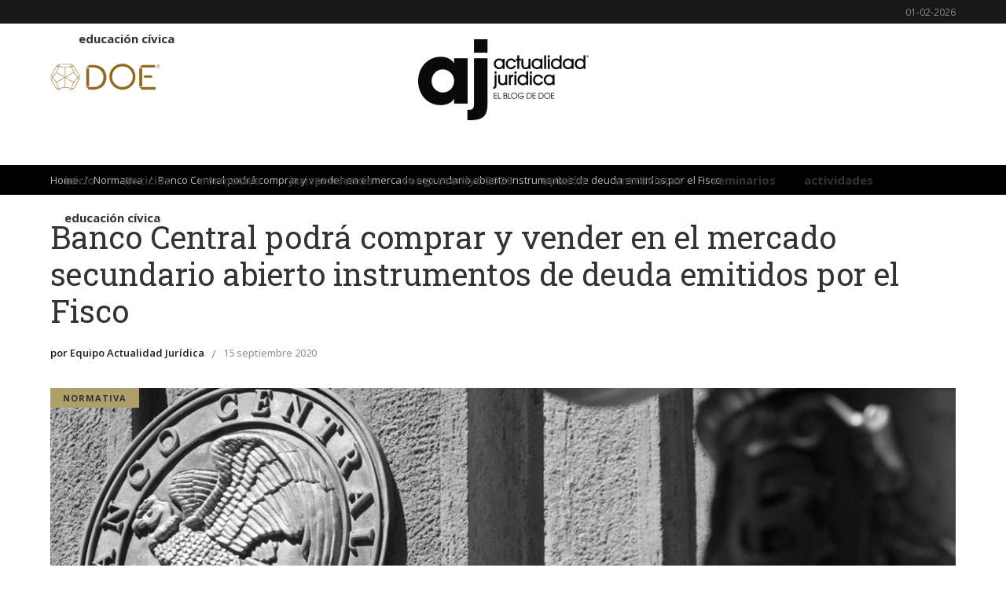

--- FILE ---
content_type: text/html; charset=UTF-8
request_url: https://actualidadjuridica.doe.cl/banco-central-podra-comprar-y-vender-en-el-mercado-secundario-abierto-instrumentos-de-deuda-emitidos-por-el-fisco/
body_size: 20452
content:
<!DOCTYPE html>
<html lang="es">
<head>
    	
        <meta charset="UTF-8"/>

        <link rel="profile" href="http://gmpg.org/xfn/11"/>
        <link rel="pingback" href="https://actualidadjuridica.doe.cl/xmlrpc.php"/>
                    <meta name="viewport" content="width=device-width,initial-scale=1,user-scalable=no">
        
	<meta name='robots' content='index, follow, max-image-preview:large, max-snippet:-1, max-video-preview:-1' />

	<!-- This site is optimized with the Yoast SEO Premium plugin v26.8 (Yoast SEO v26.8) - https://yoast.com/product/yoast-seo-premium-wordpress/ -->
	<title>Banco Central podrá comprar y vender en el mercado secundario abierto instrumentos de deuda emitidos por el Fisco - DOE | Actualidad Jurídica</title>
	<link rel="canonical" href="https://actualidadjuridica.doe.cl/banco-central-podra-comprar-y-vender-en-el-mercado-secundario-abierto-instrumentos-de-deuda-emitidos-por-el-fisco/" />
	<meta property="og:locale" content="es_ES" />
	<meta property="og:type" content="article" />
	<meta property="og:title" content="Banco Central podrá comprar y vender en el mercado secundario abierto instrumentos de deuda emitidos por el Fisco" />
	<meta property="og:description" content="Se requerirá acuerdo fundado adoptado con el voto favorable de al menos cuatro Consejeros. El pasado 8 de septiembre se publicó en el Diario Oficial la Ley N° 21.265 del Ministerio de Hacienda, que regula la facultad del Banco Central para comprar y vender en mercado secundario abierto, instrumentos de deuda emitidos por el Fisco, [&hellip;]" />
	<meta property="og:url" content="https://actualidadjuridica.doe.cl/banco-central-podra-comprar-y-vender-en-el-mercado-secundario-abierto-instrumentos-de-deuda-emitidos-por-el-fisco/" />
	<meta property="og:site_name" content="DOE | Actualidad Jurídica" />
	<meta property="article:published_time" content="2020-09-15T15:14:29+00:00" />
	<meta property="article:modified_time" content="2020-11-02T01:21:32+00:00" />
	<meta property="og:image" content="https://actualidadjuridica.doe.cl/wp-content/uploads/2020/09/Banco-Central-podra-comprar-y-vender-en-el-mercado-segundario-abierto-instrumentos-de-deuda-emitidos-por-el-fisco.jpg" />
	<meta property="og:image:width" content="1200" />
	<meta property="og:image:height" content="426" />
	<meta property="og:image:type" content="image/jpeg" />
	<meta name="author" content="Equipo Actualidad Jurídica" />
	<meta name="twitter:card" content="summary_large_image" />
	<meta name="twitter:creator" content="@doe_cl" />
	<meta name="twitter:site" content="@doe_cl" />
	<meta name="twitter:label1" content="Escrito por" />
	<meta name="twitter:data1" content="Equipo Actualidad Jurídica" />
	<meta name="twitter:label2" content="Tiempo de lectura" />
	<meta name="twitter:data2" content="1 minuto" />
	<script type="application/ld+json" class="yoast-schema-graph">{"@context":"https://schema.org","@graph":[{"@type":"Article","@id":"https://actualidadjuridica.doe.cl/banco-central-podra-comprar-y-vender-en-el-mercado-secundario-abierto-instrumentos-de-deuda-emitidos-por-el-fisco/#article","isPartOf":{"@id":"https://actualidadjuridica.doe.cl/banco-central-podra-comprar-y-vender-en-el-mercado-secundario-abierto-instrumentos-de-deuda-emitidos-por-el-fisco/"},"author":{"name":"Equipo Actualidad Jurídica","@id":"https://actualidadjuridica.doe.cl/#/schema/person/a52d893ce7ae33b268a5d417166ba0bf"},"headline":"Banco Central podrá comprar y vender en el mercado secundario abierto instrumentos de deuda emitidos por el Fisco","datePublished":"2020-09-15T15:14:29+00:00","dateModified":"2020-11-02T01:21:32+00:00","mainEntityOfPage":{"@id":"https://actualidadjuridica.doe.cl/banco-central-podra-comprar-y-vender-en-el-mercado-secundario-abierto-instrumentos-de-deuda-emitidos-por-el-fisco/"},"wordCount":222,"publisher":{"@id":"https://actualidadjuridica.doe.cl/#organization"},"image":{"@id":"https://actualidadjuridica.doe.cl/banco-central-podra-comprar-y-vender-en-el-mercado-secundario-abierto-instrumentos-de-deuda-emitidos-por-el-fisco/#primaryimage"},"thumbnailUrl":"https://actualidadjuridica.doe.cl/wp-content/uploads/2020/09/Banco-Central-podra-comprar-y-vender-en-el-mercado-segundario-abierto-instrumentos-de-deuda-emitidos-por-el-fisco.jpg","keywords":["Constitucional"],"articleSection":["Normativa"],"inLanguage":"es"},{"@type":"WebPage","@id":"https://actualidadjuridica.doe.cl/banco-central-podra-comprar-y-vender-en-el-mercado-secundario-abierto-instrumentos-de-deuda-emitidos-por-el-fisco/","url":"https://actualidadjuridica.doe.cl/banco-central-podra-comprar-y-vender-en-el-mercado-secundario-abierto-instrumentos-de-deuda-emitidos-por-el-fisco/","name":"Banco Central podrá comprar y vender en el mercado secundario abierto instrumentos de deuda emitidos por el Fisco - DOE | Actualidad Jurídica","isPartOf":{"@id":"https://actualidadjuridica.doe.cl/#website"},"primaryImageOfPage":{"@id":"https://actualidadjuridica.doe.cl/banco-central-podra-comprar-y-vender-en-el-mercado-secundario-abierto-instrumentos-de-deuda-emitidos-por-el-fisco/#primaryimage"},"image":{"@id":"https://actualidadjuridica.doe.cl/banco-central-podra-comprar-y-vender-en-el-mercado-secundario-abierto-instrumentos-de-deuda-emitidos-por-el-fisco/#primaryimage"},"thumbnailUrl":"https://actualidadjuridica.doe.cl/wp-content/uploads/2020/09/Banco-Central-podra-comprar-y-vender-en-el-mercado-segundario-abierto-instrumentos-de-deuda-emitidos-por-el-fisco.jpg","datePublished":"2020-09-15T15:14:29+00:00","dateModified":"2020-11-02T01:21:32+00:00","breadcrumb":{"@id":"https://actualidadjuridica.doe.cl/banco-central-podra-comprar-y-vender-en-el-mercado-secundario-abierto-instrumentos-de-deuda-emitidos-por-el-fisco/#breadcrumb"},"inLanguage":"es","potentialAction":[{"@type":"ReadAction","target":["https://actualidadjuridica.doe.cl/banco-central-podra-comprar-y-vender-en-el-mercado-secundario-abierto-instrumentos-de-deuda-emitidos-por-el-fisco/"]}]},{"@type":"ImageObject","inLanguage":"es","@id":"https://actualidadjuridica.doe.cl/banco-central-podra-comprar-y-vender-en-el-mercado-secundario-abierto-instrumentos-de-deuda-emitidos-por-el-fisco/#primaryimage","url":"https://actualidadjuridica.doe.cl/wp-content/uploads/2020/09/Banco-Central-podra-comprar-y-vender-en-el-mercado-segundario-abierto-instrumentos-de-deuda-emitidos-por-el-fisco.jpg","contentUrl":"https://actualidadjuridica.doe.cl/wp-content/uploads/2020/09/Banco-Central-podra-comprar-y-vender-en-el-mercado-segundario-abierto-instrumentos-de-deuda-emitidos-por-el-fisco.jpg","width":1200,"height":426},{"@type":"BreadcrumbList","@id":"https://actualidadjuridica.doe.cl/banco-central-podra-comprar-y-vender-en-el-mercado-secundario-abierto-instrumentos-de-deuda-emitidos-por-el-fisco/#breadcrumb","itemListElement":[{"@type":"ListItem","position":1,"name":"Portada","item":"https://actualidadjuridica.doe.cl/"},{"@type":"ListItem","position":2,"name":"Banco Central podrá comprar y vender en el mercado secundario abierto instrumentos de deuda emitidos por el Fisco"}]},{"@type":"WebSite","@id":"https://actualidadjuridica.doe.cl/#website","url":"https://actualidadjuridica.doe.cl/","name":"DOE | Actualidad Jurídica","description":"","publisher":{"@id":"https://actualidadjuridica.doe.cl/#organization"},"potentialAction":[{"@type":"SearchAction","target":{"@type":"EntryPoint","urlTemplate":"https://actualidadjuridica.doe.cl/?s={search_term_string}"},"query-input":{"@type":"PropertyValueSpecification","valueRequired":true,"valueName":"search_term_string"}}],"inLanguage":"es"},{"@type":"Organization","@id":"https://actualidadjuridica.doe.cl/#organization","name":"Actualidad Jurídica","url":"https://actualidadjuridica.doe.cl/","logo":{"@type":"ImageObject","inLanguage":"es","@id":"https://actualidadjuridica.doe.cl/#/schema/logo/image/","url":"https://actualidadjuridica.doe.cl/wp-content/uploads/2020/10/logo-footer2.png","contentUrl":"https://actualidadjuridica.doe.cl/wp-content/uploads/2020/10/logo-footer2.png","width":93,"height":134,"caption":"Actualidad Jurídica"},"image":{"@id":"https://actualidadjuridica.doe.cl/#/schema/logo/image/"},"sameAs":["https://x.com/doe_cl","https://www.linkedin.com/company/doe-el-banco-de-información-de-chile/about/"]},{"@type":"Person","@id":"https://actualidadjuridica.doe.cl/#/schema/person/a52d893ce7ae33b268a5d417166ba0bf","name":"Equipo Actualidad Jurídica","image":{"@type":"ImageObject","inLanguage":"es","@id":"https://actualidadjuridica.doe.cl/#/schema/person/image/","url":"https://actualidadjuridica.doe.cl/wp-content/uploads/2020/10/logo-AJ.jpg","contentUrl":"https://actualidadjuridica.doe.cl/wp-content/uploads/2020/10/logo-AJ.jpg","caption":"Equipo Actualidad Jurídica"},"url":"https://actualidadjuridica.doe.cl/author/equipo-actualidad-juridica/"}]}</script>
	<!-- / Yoast SEO Premium plugin. -->


<link rel='dns-prefetch' href='//platform-api.sharethis.com' />
<link rel='dns-prefetch' href='//fonts.googleapis.com' />
<link rel="alternate" type="application/rss+xml" title="DOE | Actualidad Jurídica &raquo; Feed" href="https://actualidadjuridica.doe.cl/feed/" />
<link rel="alternate" type="application/rss+xml" title="DOE | Actualidad Jurídica &raquo; Feed de los comentarios" href="https://actualidadjuridica.doe.cl/comments/feed/" />
<link rel="alternate" title="oEmbed (JSON)" type="application/json+oembed" href="https://actualidadjuridica.doe.cl/wp-json/oembed/1.0/embed?url=https%3A%2F%2Factualidadjuridica.doe.cl%2Fbanco-central-podra-comprar-y-vender-en-el-mercado-secundario-abierto-instrumentos-de-deuda-emitidos-por-el-fisco%2F" />
<link rel="alternate" title="oEmbed (XML)" type="text/xml+oembed" href="https://actualidadjuridica.doe.cl/wp-json/oembed/1.0/embed?url=https%3A%2F%2Factualidadjuridica.doe.cl%2Fbanco-central-podra-comprar-y-vender-en-el-mercado-secundario-abierto-instrumentos-de-deuda-emitidos-por-el-fisco%2F&#038;format=xml" />
<style id='wp-img-auto-sizes-contain-inline-css' type='text/css'>
img:is([sizes=auto i],[sizes^="auto," i]){contain-intrinsic-size:3000px 1500px}
/*# sourceURL=wp-img-auto-sizes-contain-inline-css */
</style>
<style id='wp-emoji-styles-inline-css' type='text/css'>

	img.wp-smiley, img.emoji {
		display: inline !important;
		border: none !important;
		box-shadow: none !important;
		height: 1em !important;
		width: 1em !important;
		margin: 0 0.07em !important;
		vertical-align: -0.1em !important;
		background: none !important;
		padding: 0 !important;
	}
/*# sourceURL=wp-emoji-styles-inline-css */
</style>
<style id='wp-block-library-inline-css' type='text/css'>
:root{--wp-block-synced-color:#7a00df;--wp-block-synced-color--rgb:122,0,223;--wp-bound-block-color:var(--wp-block-synced-color);--wp-editor-canvas-background:#ddd;--wp-admin-theme-color:#007cba;--wp-admin-theme-color--rgb:0,124,186;--wp-admin-theme-color-darker-10:#006ba1;--wp-admin-theme-color-darker-10--rgb:0,107,160.5;--wp-admin-theme-color-darker-20:#005a87;--wp-admin-theme-color-darker-20--rgb:0,90,135;--wp-admin-border-width-focus:2px}@media (min-resolution:192dpi){:root{--wp-admin-border-width-focus:1.5px}}.wp-element-button{cursor:pointer}:root .has-very-light-gray-background-color{background-color:#eee}:root .has-very-dark-gray-background-color{background-color:#313131}:root .has-very-light-gray-color{color:#eee}:root .has-very-dark-gray-color{color:#313131}:root .has-vivid-green-cyan-to-vivid-cyan-blue-gradient-background{background:linear-gradient(135deg,#00d084,#0693e3)}:root .has-purple-crush-gradient-background{background:linear-gradient(135deg,#34e2e4,#4721fb 50%,#ab1dfe)}:root .has-hazy-dawn-gradient-background{background:linear-gradient(135deg,#faaca8,#dad0ec)}:root .has-subdued-olive-gradient-background{background:linear-gradient(135deg,#fafae1,#67a671)}:root .has-atomic-cream-gradient-background{background:linear-gradient(135deg,#fdd79a,#004a59)}:root .has-nightshade-gradient-background{background:linear-gradient(135deg,#330968,#31cdcf)}:root .has-midnight-gradient-background{background:linear-gradient(135deg,#020381,#2874fc)}:root{--wp--preset--font-size--normal:16px;--wp--preset--font-size--huge:42px}.has-regular-font-size{font-size:1em}.has-larger-font-size{font-size:2.625em}.has-normal-font-size{font-size:var(--wp--preset--font-size--normal)}.has-huge-font-size{font-size:var(--wp--preset--font-size--huge)}.has-text-align-center{text-align:center}.has-text-align-left{text-align:left}.has-text-align-right{text-align:right}.has-fit-text{white-space:nowrap!important}#end-resizable-editor-section{display:none}.aligncenter{clear:both}.items-justified-left{justify-content:flex-start}.items-justified-center{justify-content:center}.items-justified-right{justify-content:flex-end}.items-justified-space-between{justify-content:space-between}.screen-reader-text{border:0;clip-path:inset(50%);height:1px;margin:-1px;overflow:hidden;padding:0;position:absolute;width:1px;word-wrap:normal!important}.screen-reader-text:focus{background-color:#ddd;clip-path:none;color:#444;display:block;font-size:1em;height:auto;left:5px;line-height:normal;padding:15px 23px 14px;text-decoration:none;top:5px;width:auto;z-index:100000}html :where(.has-border-color){border-style:solid}html :where([style*=border-top-color]){border-top-style:solid}html :where([style*=border-right-color]){border-right-style:solid}html :where([style*=border-bottom-color]){border-bottom-style:solid}html :where([style*=border-left-color]){border-left-style:solid}html :where([style*=border-width]){border-style:solid}html :where([style*=border-top-width]){border-top-style:solid}html :where([style*=border-right-width]){border-right-style:solid}html :where([style*=border-bottom-width]){border-bottom-style:solid}html :where([style*=border-left-width]){border-left-style:solid}html :where(img[class*=wp-image-]){height:auto;max-width:100%}:where(figure){margin:0 0 1em}html :where(.is-position-sticky){--wp-admin--admin-bar--position-offset:var(--wp-admin--admin-bar--height,0px)}@media screen and (max-width:600px){html :where(.is-position-sticky){--wp-admin--admin-bar--position-offset:0px}}

/*# sourceURL=wp-block-library-inline-css */
</style><style id='wp-block-image-inline-css' type='text/css'>
.wp-block-image>a,.wp-block-image>figure>a{display:inline-block}.wp-block-image img{box-sizing:border-box;height:auto;max-width:100%;vertical-align:bottom}@media not (prefers-reduced-motion){.wp-block-image img.hide{visibility:hidden}.wp-block-image img.show{animation:show-content-image .4s}}.wp-block-image[style*=border-radius] img,.wp-block-image[style*=border-radius]>a{border-radius:inherit}.wp-block-image.has-custom-border img{box-sizing:border-box}.wp-block-image.aligncenter{text-align:center}.wp-block-image.alignfull>a,.wp-block-image.alignwide>a{width:100%}.wp-block-image.alignfull img,.wp-block-image.alignwide img{height:auto;width:100%}.wp-block-image .aligncenter,.wp-block-image .alignleft,.wp-block-image .alignright,.wp-block-image.aligncenter,.wp-block-image.alignleft,.wp-block-image.alignright{display:table}.wp-block-image .aligncenter>figcaption,.wp-block-image .alignleft>figcaption,.wp-block-image .alignright>figcaption,.wp-block-image.aligncenter>figcaption,.wp-block-image.alignleft>figcaption,.wp-block-image.alignright>figcaption{caption-side:bottom;display:table-caption}.wp-block-image .alignleft{float:left;margin:.5em 1em .5em 0}.wp-block-image .alignright{float:right;margin:.5em 0 .5em 1em}.wp-block-image .aligncenter{margin-left:auto;margin-right:auto}.wp-block-image :where(figcaption){margin-bottom:1em;margin-top:.5em}.wp-block-image.is-style-circle-mask img{border-radius:9999px}@supports ((-webkit-mask-image:none) or (mask-image:none)) or (-webkit-mask-image:none){.wp-block-image.is-style-circle-mask img{border-radius:0;-webkit-mask-image:url('data:image/svg+xml;utf8,<svg viewBox="0 0 100 100" xmlns="http://www.w3.org/2000/svg"><circle cx="50" cy="50" r="50"/></svg>');mask-image:url('data:image/svg+xml;utf8,<svg viewBox="0 0 100 100" xmlns="http://www.w3.org/2000/svg"><circle cx="50" cy="50" r="50"/></svg>');mask-mode:alpha;-webkit-mask-position:center;mask-position:center;-webkit-mask-repeat:no-repeat;mask-repeat:no-repeat;-webkit-mask-size:contain;mask-size:contain}}:root :where(.wp-block-image.is-style-rounded img,.wp-block-image .is-style-rounded img){border-radius:9999px}.wp-block-image figure{margin:0}.wp-lightbox-container{display:flex;flex-direction:column;position:relative}.wp-lightbox-container img{cursor:zoom-in}.wp-lightbox-container img:hover+button{opacity:1}.wp-lightbox-container button{align-items:center;backdrop-filter:blur(16px) saturate(180%);background-color:#5a5a5a40;border:none;border-radius:4px;cursor:zoom-in;display:flex;height:20px;justify-content:center;opacity:0;padding:0;position:absolute;right:16px;text-align:center;top:16px;width:20px;z-index:100}@media not (prefers-reduced-motion){.wp-lightbox-container button{transition:opacity .2s ease}}.wp-lightbox-container button:focus-visible{outline:3px auto #5a5a5a40;outline:3px auto -webkit-focus-ring-color;outline-offset:3px}.wp-lightbox-container button:hover{cursor:pointer;opacity:1}.wp-lightbox-container button:focus{opacity:1}.wp-lightbox-container button:focus,.wp-lightbox-container button:hover,.wp-lightbox-container button:not(:hover):not(:active):not(.has-background){background-color:#5a5a5a40;border:none}.wp-lightbox-overlay{box-sizing:border-box;cursor:zoom-out;height:100vh;left:0;overflow:hidden;position:fixed;top:0;visibility:hidden;width:100%;z-index:100000}.wp-lightbox-overlay .close-button{align-items:center;cursor:pointer;display:flex;justify-content:center;min-height:40px;min-width:40px;padding:0;position:absolute;right:calc(env(safe-area-inset-right) + 16px);top:calc(env(safe-area-inset-top) + 16px);z-index:5000000}.wp-lightbox-overlay .close-button:focus,.wp-lightbox-overlay .close-button:hover,.wp-lightbox-overlay .close-button:not(:hover):not(:active):not(.has-background){background:none;border:none}.wp-lightbox-overlay .lightbox-image-container{height:var(--wp--lightbox-container-height);left:50%;overflow:hidden;position:absolute;top:50%;transform:translate(-50%,-50%);transform-origin:top left;width:var(--wp--lightbox-container-width);z-index:9999999999}.wp-lightbox-overlay .wp-block-image{align-items:center;box-sizing:border-box;display:flex;height:100%;justify-content:center;margin:0;position:relative;transform-origin:0 0;width:100%;z-index:3000000}.wp-lightbox-overlay .wp-block-image img{height:var(--wp--lightbox-image-height);min-height:var(--wp--lightbox-image-height);min-width:var(--wp--lightbox-image-width);width:var(--wp--lightbox-image-width)}.wp-lightbox-overlay .wp-block-image figcaption{display:none}.wp-lightbox-overlay button{background:none;border:none}.wp-lightbox-overlay .scrim{background-color:#fff;height:100%;opacity:.9;position:absolute;width:100%;z-index:2000000}.wp-lightbox-overlay.active{visibility:visible}@media not (prefers-reduced-motion){.wp-lightbox-overlay.active{animation:turn-on-visibility .25s both}.wp-lightbox-overlay.active img{animation:turn-on-visibility .35s both}.wp-lightbox-overlay.show-closing-animation:not(.active){animation:turn-off-visibility .35s both}.wp-lightbox-overlay.show-closing-animation:not(.active) img{animation:turn-off-visibility .25s both}.wp-lightbox-overlay.zoom.active{animation:none;opacity:1;visibility:visible}.wp-lightbox-overlay.zoom.active .lightbox-image-container{animation:lightbox-zoom-in .4s}.wp-lightbox-overlay.zoom.active .lightbox-image-container img{animation:none}.wp-lightbox-overlay.zoom.active .scrim{animation:turn-on-visibility .4s forwards}.wp-lightbox-overlay.zoom.show-closing-animation:not(.active){animation:none}.wp-lightbox-overlay.zoom.show-closing-animation:not(.active) .lightbox-image-container{animation:lightbox-zoom-out .4s}.wp-lightbox-overlay.zoom.show-closing-animation:not(.active) .lightbox-image-container img{animation:none}.wp-lightbox-overlay.zoom.show-closing-animation:not(.active) .scrim{animation:turn-off-visibility .4s forwards}}@keyframes show-content-image{0%{visibility:hidden}99%{visibility:hidden}to{visibility:visible}}@keyframes turn-on-visibility{0%{opacity:0}to{opacity:1}}@keyframes turn-off-visibility{0%{opacity:1;visibility:visible}99%{opacity:0;visibility:visible}to{opacity:0;visibility:hidden}}@keyframes lightbox-zoom-in{0%{transform:translate(calc((-100vw + var(--wp--lightbox-scrollbar-width))/2 + var(--wp--lightbox-initial-left-position)),calc(-50vh + var(--wp--lightbox-initial-top-position))) scale(var(--wp--lightbox-scale))}to{transform:translate(-50%,-50%) scale(1)}}@keyframes lightbox-zoom-out{0%{transform:translate(-50%,-50%) scale(1);visibility:visible}99%{visibility:visible}to{transform:translate(calc((-100vw + var(--wp--lightbox-scrollbar-width))/2 + var(--wp--lightbox-initial-left-position)),calc(-50vh + var(--wp--lightbox-initial-top-position))) scale(var(--wp--lightbox-scale));visibility:hidden}}
/*# sourceURL=https://actualidadjuridica.doe.cl/wp-includes/blocks/image/style.min.css */
</style>
<style id='global-styles-inline-css' type='text/css'>
:root{--wp--preset--aspect-ratio--square: 1;--wp--preset--aspect-ratio--4-3: 4/3;--wp--preset--aspect-ratio--3-4: 3/4;--wp--preset--aspect-ratio--3-2: 3/2;--wp--preset--aspect-ratio--2-3: 2/3;--wp--preset--aspect-ratio--16-9: 16/9;--wp--preset--aspect-ratio--9-16: 9/16;--wp--preset--color--black: #000000;--wp--preset--color--cyan-bluish-gray: #abb8c3;--wp--preset--color--white: #ffffff;--wp--preset--color--pale-pink: #f78da7;--wp--preset--color--vivid-red: #cf2e2e;--wp--preset--color--luminous-vivid-orange: #ff6900;--wp--preset--color--luminous-vivid-amber: #fcb900;--wp--preset--color--light-green-cyan: #7bdcb5;--wp--preset--color--vivid-green-cyan: #00d084;--wp--preset--color--pale-cyan-blue: #8ed1fc;--wp--preset--color--vivid-cyan-blue: #0693e3;--wp--preset--color--vivid-purple: #9b51e0;--wp--preset--gradient--vivid-cyan-blue-to-vivid-purple: linear-gradient(135deg,rgb(6,147,227) 0%,rgb(155,81,224) 100%);--wp--preset--gradient--light-green-cyan-to-vivid-green-cyan: linear-gradient(135deg,rgb(122,220,180) 0%,rgb(0,208,130) 100%);--wp--preset--gradient--luminous-vivid-amber-to-luminous-vivid-orange: linear-gradient(135deg,rgb(252,185,0) 0%,rgb(255,105,0) 100%);--wp--preset--gradient--luminous-vivid-orange-to-vivid-red: linear-gradient(135deg,rgb(255,105,0) 0%,rgb(207,46,46) 100%);--wp--preset--gradient--very-light-gray-to-cyan-bluish-gray: linear-gradient(135deg,rgb(238,238,238) 0%,rgb(169,184,195) 100%);--wp--preset--gradient--cool-to-warm-spectrum: linear-gradient(135deg,rgb(74,234,220) 0%,rgb(151,120,209) 20%,rgb(207,42,186) 40%,rgb(238,44,130) 60%,rgb(251,105,98) 80%,rgb(254,248,76) 100%);--wp--preset--gradient--blush-light-purple: linear-gradient(135deg,rgb(255,206,236) 0%,rgb(152,150,240) 100%);--wp--preset--gradient--blush-bordeaux: linear-gradient(135deg,rgb(254,205,165) 0%,rgb(254,45,45) 50%,rgb(107,0,62) 100%);--wp--preset--gradient--luminous-dusk: linear-gradient(135deg,rgb(255,203,112) 0%,rgb(199,81,192) 50%,rgb(65,88,208) 100%);--wp--preset--gradient--pale-ocean: linear-gradient(135deg,rgb(255,245,203) 0%,rgb(182,227,212) 50%,rgb(51,167,181) 100%);--wp--preset--gradient--electric-grass: linear-gradient(135deg,rgb(202,248,128) 0%,rgb(113,206,126) 100%);--wp--preset--gradient--midnight: linear-gradient(135deg,rgb(2,3,129) 0%,rgb(40,116,252) 100%);--wp--preset--font-size--small: 13px;--wp--preset--font-size--medium: 20px;--wp--preset--font-size--large: 36px;--wp--preset--font-size--x-large: 42px;--wp--preset--spacing--20: 0.44rem;--wp--preset--spacing--30: 0.67rem;--wp--preset--spacing--40: 1rem;--wp--preset--spacing--50: 1.5rem;--wp--preset--spacing--60: 2.25rem;--wp--preset--spacing--70: 3.38rem;--wp--preset--spacing--80: 5.06rem;--wp--preset--shadow--natural: 6px 6px 9px rgba(0, 0, 0, 0.2);--wp--preset--shadow--deep: 12px 12px 50px rgba(0, 0, 0, 0.4);--wp--preset--shadow--sharp: 6px 6px 0px rgba(0, 0, 0, 0.2);--wp--preset--shadow--outlined: 6px 6px 0px -3px rgb(255, 255, 255), 6px 6px rgb(0, 0, 0);--wp--preset--shadow--crisp: 6px 6px 0px rgb(0, 0, 0);}:where(.is-layout-flex){gap: 0.5em;}:where(.is-layout-grid){gap: 0.5em;}body .is-layout-flex{display: flex;}.is-layout-flex{flex-wrap: wrap;align-items: center;}.is-layout-flex > :is(*, div){margin: 0;}body .is-layout-grid{display: grid;}.is-layout-grid > :is(*, div){margin: 0;}:where(.wp-block-columns.is-layout-flex){gap: 2em;}:where(.wp-block-columns.is-layout-grid){gap: 2em;}:where(.wp-block-post-template.is-layout-flex){gap: 1.25em;}:where(.wp-block-post-template.is-layout-grid){gap: 1.25em;}.has-black-color{color: var(--wp--preset--color--black) !important;}.has-cyan-bluish-gray-color{color: var(--wp--preset--color--cyan-bluish-gray) !important;}.has-white-color{color: var(--wp--preset--color--white) !important;}.has-pale-pink-color{color: var(--wp--preset--color--pale-pink) !important;}.has-vivid-red-color{color: var(--wp--preset--color--vivid-red) !important;}.has-luminous-vivid-orange-color{color: var(--wp--preset--color--luminous-vivid-orange) !important;}.has-luminous-vivid-amber-color{color: var(--wp--preset--color--luminous-vivid-amber) !important;}.has-light-green-cyan-color{color: var(--wp--preset--color--light-green-cyan) !important;}.has-vivid-green-cyan-color{color: var(--wp--preset--color--vivid-green-cyan) !important;}.has-pale-cyan-blue-color{color: var(--wp--preset--color--pale-cyan-blue) !important;}.has-vivid-cyan-blue-color{color: var(--wp--preset--color--vivid-cyan-blue) !important;}.has-vivid-purple-color{color: var(--wp--preset--color--vivid-purple) !important;}.has-black-background-color{background-color: var(--wp--preset--color--black) !important;}.has-cyan-bluish-gray-background-color{background-color: var(--wp--preset--color--cyan-bluish-gray) !important;}.has-white-background-color{background-color: var(--wp--preset--color--white) !important;}.has-pale-pink-background-color{background-color: var(--wp--preset--color--pale-pink) !important;}.has-vivid-red-background-color{background-color: var(--wp--preset--color--vivid-red) !important;}.has-luminous-vivid-orange-background-color{background-color: var(--wp--preset--color--luminous-vivid-orange) !important;}.has-luminous-vivid-amber-background-color{background-color: var(--wp--preset--color--luminous-vivid-amber) !important;}.has-light-green-cyan-background-color{background-color: var(--wp--preset--color--light-green-cyan) !important;}.has-vivid-green-cyan-background-color{background-color: var(--wp--preset--color--vivid-green-cyan) !important;}.has-pale-cyan-blue-background-color{background-color: var(--wp--preset--color--pale-cyan-blue) !important;}.has-vivid-cyan-blue-background-color{background-color: var(--wp--preset--color--vivid-cyan-blue) !important;}.has-vivid-purple-background-color{background-color: var(--wp--preset--color--vivid-purple) !important;}.has-black-border-color{border-color: var(--wp--preset--color--black) !important;}.has-cyan-bluish-gray-border-color{border-color: var(--wp--preset--color--cyan-bluish-gray) !important;}.has-white-border-color{border-color: var(--wp--preset--color--white) !important;}.has-pale-pink-border-color{border-color: var(--wp--preset--color--pale-pink) !important;}.has-vivid-red-border-color{border-color: var(--wp--preset--color--vivid-red) !important;}.has-luminous-vivid-orange-border-color{border-color: var(--wp--preset--color--luminous-vivid-orange) !important;}.has-luminous-vivid-amber-border-color{border-color: var(--wp--preset--color--luminous-vivid-amber) !important;}.has-light-green-cyan-border-color{border-color: var(--wp--preset--color--light-green-cyan) !important;}.has-vivid-green-cyan-border-color{border-color: var(--wp--preset--color--vivid-green-cyan) !important;}.has-pale-cyan-blue-border-color{border-color: var(--wp--preset--color--pale-cyan-blue) !important;}.has-vivid-cyan-blue-border-color{border-color: var(--wp--preset--color--vivid-cyan-blue) !important;}.has-vivid-purple-border-color{border-color: var(--wp--preset--color--vivid-purple) !important;}.has-vivid-cyan-blue-to-vivid-purple-gradient-background{background: var(--wp--preset--gradient--vivid-cyan-blue-to-vivid-purple) !important;}.has-light-green-cyan-to-vivid-green-cyan-gradient-background{background: var(--wp--preset--gradient--light-green-cyan-to-vivid-green-cyan) !important;}.has-luminous-vivid-amber-to-luminous-vivid-orange-gradient-background{background: var(--wp--preset--gradient--luminous-vivid-amber-to-luminous-vivid-orange) !important;}.has-luminous-vivid-orange-to-vivid-red-gradient-background{background: var(--wp--preset--gradient--luminous-vivid-orange-to-vivid-red) !important;}.has-very-light-gray-to-cyan-bluish-gray-gradient-background{background: var(--wp--preset--gradient--very-light-gray-to-cyan-bluish-gray) !important;}.has-cool-to-warm-spectrum-gradient-background{background: var(--wp--preset--gradient--cool-to-warm-spectrum) !important;}.has-blush-light-purple-gradient-background{background: var(--wp--preset--gradient--blush-light-purple) !important;}.has-blush-bordeaux-gradient-background{background: var(--wp--preset--gradient--blush-bordeaux) !important;}.has-luminous-dusk-gradient-background{background: var(--wp--preset--gradient--luminous-dusk) !important;}.has-pale-ocean-gradient-background{background: var(--wp--preset--gradient--pale-ocean) !important;}.has-electric-grass-gradient-background{background: var(--wp--preset--gradient--electric-grass) !important;}.has-midnight-gradient-background{background: var(--wp--preset--gradient--midnight) !important;}.has-small-font-size{font-size: var(--wp--preset--font-size--small) !important;}.has-medium-font-size{font-size: var(--wp--preset--font-size--medium) !important;}.has-large-font-size{font-size: var(--wp--preset--font-size--large) !important;}.has-x-large-font-size{font-size: var(--wp--preset--font-size--x-large) !important;}
/*# sourceURL=global-styles-inline-css */
</style>

<style id='classic-theme-styles-inline-css' type='text/css'>
/*! This file is auto-generated */
.wp-block-button__link{color:#fff;background-color:#32373c;border-radius:9999px;box-shadow:none;text-decoration:none;padding:calc(.667em + 2px) calc(1.333em + 2px);font-size:1.125em}.wp-block-file__button{background:#32373c;color:#fff;text-decoration:none}
/*# sourceURL=/wp-includes/css/classic-themes.min.css */
</style>
<link rel='stylesheet' id='bbp-default-css' href='https://actualidadjuridica.doe.cl/wp-content/plugins/bbpress/templates/default/css/bbpress.min.css?ver=2.6.14' type='text/css' media='all' />
<link rel='stylesheet' id='contact-form-7-css' href='https://actualidadjuridica.doe.cl/wp-content/plugins/contact-form-7/includes/css/styles.css?ver=6.1.4' type='text/css' media='all' />
<link rel='stylesheet' id='video_popup_main_style-css' href='https://actualidadjuridica.doe.cl/wp-content/plugins/video-popup/assets/css/videoPopup.css?ver=2.0.3' type='text/css' media='all' />
<link rel='stylesheet' id='ppress-frontend-css' href='https://actualidadjuridica.doe.cl/wp-content/plugins/wp-user-avatar/assets/css/frontend.min.css?ver=4.16.9' type='text/css' media='all' />
<link rel='stylesheet' id='ppress-flatpickr-css' href='https://actualidadjuridica.doe.cl/wp-content/plugins/wp-user-avatar/assets/flatpickr/flatpickr.min.css?ver=4.16.9' type='text/css' media='all' />
<link rel='stylesheet' id='ppress-select2-css' href='https://actualidadjuridica.doe.cl/wp-content/plugins/wp-user-avatar/assets/select2/select2.min.css?ver=6.9' type='text/css' media='all' />
<link rel='stylesheet' id='hashmag-mikado-default-style-css' href='https://actualidadjuridica.doe.cl/wp-content/themes/hashmag/style.css?ver=6.9' type='text/css' media='all' />
<link rel='stylesheet' id='hashmag-mikado-modules-css' href='https://actualidadjuridica.doe.cl/wp-content/themes/hashmag/assets/css/modules.min.css?ver=6.9' type='text/css' media='all' />
<style id='hashmag-mikado-modules-inline-css' type='text/css'>
.mkdf-logo-wrapper img {
    width: 217px;
    height: 109px !important;
    margin-top: -20px;
}

.vc_custom_1458822345547 {
    display: none;
}

img {	
-webkit-filter: grayscale(100%) !important;
-moz-filter: grayscale(100%) !important;
-ms-filter: grayscale(100%) !important;
-o-filter: grayscale(100%) !important;
filter: grayscale(100%) !important;
}

div:not(.mkdf-blog-single) > .mkdf-breadcrumb-type.mkdf-title {
    background-color: #000;
    margin-bottom: 30px;
    margin-top: 5px;
}

.mkdf-breadcrumbs-inner a,
.mkdf-breadcrumbs-inner span {
    color: #bbb;
}

.mkdf-breadcrumbs-inner a:hover{
    color: #afa06b !important;
}

.mkdf-footer-bottom-holder {
    display: none !important;
}

.mkdf-column:nth-child(3) {
    text-align: right;
}

div.mkdf-post-info-comments-holder {
    visibility: hidden;
}

div.mkdf-post-info-date:after {
    visibility: hidden !important;
}

figure.opin {
    margin: 15px 15px -5px 0 !important;
    padding: 0 !important;
}

.mkdf-mobile-header .mkdf-mobile-header-inner {
    height: 80px !important;
}

.wpb_widgetised_column .widget.widget_tag_cloud a {
    height: auto !important;
}

.tag-link-position-18 a {
    line-height: 20px;
}

.wpcf7-submit {
    margin-top: 30px !important;
    background: #afa06b !important;
    color: #fff !important;
}

.wpcf7-submit:hover {
    opacity: .9 !important;
}

.footer-input  {    
    background: #000 !important;
    color: #efefef !important;
    border: 1px solid rgb(32,32,32) !important;
    border-radius: 15px !important;
    height: 35px;
}

.footer-input:focus,
.footer-input2:focus{
    background: #202020 !important;
    border: 1px solid rgb(162,162,162) !important;
}

.footer-input2  {    
    background: #000 !important;
    color: #efefef !important;
    border: 1px solid rgb(32,32,32) !important;
    border-radius: 15px !important;
    height: 70px;
}

.footer-input::placeholder,
.footer-input2::placeholder{
    color: rgb(107,107,107) !important;
}

.footer-btn {   
    line-height: 5px;
    background: #000 !important;    
    border: 1px solid rgb(32,32,32) !important;
    color: rgb(107,107,107) !important;
    border-radius: 35px !important;
    height: 35px;
    margin-top: 0 !important;
    width: 30% !important;
}

.footer-btn:hover {
    background: #202020 !important;
    border: 1px solid rgb(162,162,162) !important;
}

.mkdf-footer-column-2 {
    text-align: left;
    margin-top: 0 !important;
    margin-left: 25% !important;
}

.mkdf-footer-top-holder {
    background: url('https://actualidadjuridica.doe.cl/wp-content/uploads/2020/10/contacto.png');
    background-size: 100%;
    background-repeat: no-repeat;
    height: 365px;
}

@media (max-width: 768px) {
	.mkdf-breadcrumbs-inner .mkdf-current {
		display: none;
	}
  }

.wpcf7-list-item {
    margin-left: 0.5em;
    display: block !important;
}

.mkdf-current {
    text-overflow: ellipsis;
    white-space: nowrap;
    overflow: hidden;
    width: 860px;
}

.mkdf-centered-logo {
    background-image: url('https://actualidadjuridica.doe.cl/wp-content/uploads/2021/01/doe.png');
    background-position: left 33px;
    background-repeat: no-repeat;
    background-size: 140px;
}

@media (max-width: 768px) {
    .mkdf-centered-logo {
        background-image: none;
        background-position: initial;
        background-size: auto;
    }
}

@media (max-width: 768px) {
  .mobile_footer {
    display: none;
  }
  .mkdf-footer-top-holder {
    height: auto;
  }
}

#ajaxsearchlite1 {
    margin-top: -20px !important;
}

.mkdf-column.footer_col3 form {
    width: 500px !important;
    margin-left: 80px !important;
}

.mkdf-column.footer_col3 form .footer-btn {
    background: #afa06b !important;
    color: #000 !important;
}@media only screen and (min-width: 1024px) and (max-width: 1400px){}
/*# sourceURL=hashmag-mikado-modules-inline-css */
</style>
<link rel='stylesheet' id='hashmag-mikado-plugins-css' href='https://actualidadjuridica.doe.cl/wp-content/themes/hashmag/assets/css/plugins.min.css?ver=6.9' type='text/css' media='all' />
<link rel='stylesheet' id='hashmag-mikado-font_awesome-css' href='https://actualidadjuridica.doe.cl/wp-content/themes/hashmag/assets/css/font-awesome/css/font-awesome.min.css?ver=6.9' type='text/css' media='all' />
<link rel='stylesheet' id='hashmag-mikado-font_elegant-css' href='https://actualidadjuridica.doe.cl/wp-content/themes/hashmag/assets/css/elegant-icons/style.min.css?ver=6.9' type='text/css' media='all' />
<link rel='stylesheet' id='hashmag-mikado-ion_icons-css' href='https://actualidadjuridica.doe.cl/wp-content/themes/hashmag/assets/css/ion-icons/css/ionicons.min.css?ver=6.9' type='text/css' media='all' />
<link rel='stylesheet' id='hashmag-mikado-linea_icons-css' href='https://actualidadjuridica.doe.cl/wp-content/themes/hashmag/assets/css/linea-icons/style.css?ver=6.9' type='text/css' media='all' />
<link rel='stylesheet' id='mediaelement-css' href='https://actualidadjuridica.doe.cl/wp-includes/js/mediaelement/mediaelementplayer-legacy.min.css?ver=4.2.17' type='text/css' media='all' />
<link rel='stylesheet' id='wp-mediaelement-css' href='https://actualidadjuridica.doe.cl/wp-includes/js/mediaelement/wp-mediaelement.min.css?ver=6.9' type='text/css' media='all' />
<link rel='stylesheet' id='hashmag-mikado-modules-responsive-css' href='https://actualidadjuridica.doe.cl/wp-content/themes/hashmag/assets/css/modules-responsive.min.css?ver=6.9' type='text/css' media='all' />
<link rel='stylesheet' id='hashmag-mikado-style-dynamic-responsive-css' href='https://actualidadjuridica.doe.cl/wp-content/themes/hashmag/assets/css/style_dynamic_responsive.css?ver=1718296992' type='text/css' media='all' />
<link rel='stylesheet' id='js_composer_front-css' href='https://actualidadjuridica.doe.cl/wp-content/plugins/js_composer/assets/css/js_composer.min.css?ver=8.0.1' type='text/css' media='all' />
<link rel='stylesheet' id='hashmag-mikado-bb-press-css' href='https://actualidadjuridica.doe.cl/wp-content/themes/hashmag/assets/css/bbpress.min.css?ver=6.9' type='text/css' media='all' />
<link rel='stylesheet' id='hashmag-mikado-bb-press-responsive-css' href='https://actualidadjuridica.doe.cl/wp-content/themes/hashmag/assets/css/bbpress-responsive.min.css?ver=6.9' type='text/css' media='all' />
<link rel='stylesheet' id='hashmag-mikado-style-dynamic-css' href='https://actualidadjuridica.doe.cl/wp-content/themes/hashmag/assets/css/style_dynamic.css?ver=1718296992' type='text/css' media='all' />
<link rel='stylesheet' id='hashmag-mikado-google-fonts-css' href='https://fonts.googleapis.com/css?family=Roboto+Slab%3A100%2C100italic%2C200%2C200italic%2C300%2C300italic%2C400%2C400italic%2C500%2C500italic%2C600%2C600italic%2C700%2C700italic%2C800%2C800italic%2C900%2C900italic%7COpen+Sans%3A100%2C100italic%2C200%2C200italic%2C300%2C300italic%2C400%2C400italic%2C500%2C500italic%2C600%2C600italic%2C700%2C700italic%2C800%2C800italic%2C900%2C900italic%7CRoboto+Condensed%3A100%2C100italic%2C200%2C200italic%2C300%2C300italic%2C400%2C400italic%2C500%2C500italic%2C600%2C600italic%2C700%2C700italic%2C800%2C800italic%2C900%2C900italic%7CLato%3A100%2C100italic%2C200%2C200italic%2C300%2C300italic%2C400%2C400italic%2C500%2C500italic%2C600%2C600italic%2C700%2C700italic%2C800%2C800italic%2C900%2C900italic&#038;subset=latin%2Clatin-ext&#038;ver=1.0.0' type='text/css' media='all' />
<link rel='stylesheet' id='heateor_sss_frontend_css-css' href='https://actualidadjuridica.doe.cl/wp-content/plugins/sassy-social-share/public/css/sassy-social-share-public.css?ver=3.3.79' type='text/css' media='all' />
<style id='heateor_sss_frontend_css-inline-css' type='text/css'>
.heateor_sss_button_instagram span.heateor_sss_svg,a.heateor_sss_instagram span.heateor_sss_svg{background:radial-gradient(circle at 30% 107%,#fdf497 0,#fdf497 5%,#fd5949 45%,#d6249f 60%,#285aeb 90%)}.heateor_sss_horizontal_sharing .heateor_sss_svg,.heateor_sss_standard_follow_icons_container .heateor_sss_svg{color:#fff;border-width:0px;border-style:solid;border-color:transparent}.heateor_sss_horizontal_sharing .heateorSssTCBackground{color:#666}.heateor_sss_horizontal_sharing span.heateor_sss_svg:hover,.heateor_sss_standard_follow_icons_container span.heateor_sss_svg:hover{border-color:transparent;}.heateor_sss_vertical_sharing span.heateor_sss_svg,.heateor_sss_floating_follow_icons_container span.heateor_sss_svg{color:#fff;border-width:0px;border-style:solid;border-color:transparent;}.heateor_sss_vertical_sharing .heateorSssTCBackground{color:#666;}.heateor_sss_vertical_sharing span.heateor_sss_svg:hover,.heateor_sss_floating_follow_icons_container span.heateor_sss_svg:hover{border-color:transparent;}@media screen and (max-width:783px) {.heateor_sss_vertical_sharing{display:none!important}}
/*# sourceURL=heateor_sss_frontend_css-inline-css */
</style>
<link rel='stylesheet' id='cf7cf-style-css' href='https://actualidadjuridica.doe.cl/wp-content/plugins/cf7-conditional-fields/style.css?ver=2.6.7' type='text/css' media='all' />
<link rel='stylesheet' id='wp-block-paragraph-css' href='https://actualidadjuridica.doe.cl/wp-includes/blocks/paragraph/style.min.css?ver=6.9' type='text/css' media='all' />
<script type="text/javascript" id="video_popup_main_modal-js-extra">
/* <![CDATA[ */
var theVideoPopupGeneralOptions = {"wrap_close":"false","no_cookie":"false","debug":"0"};
//# sourceURL=video_popup_main_modal-js-extra
/* ]]> */
</script>
<script type="text/javascript" src="https://actualidadjuridica.doe.cl/wp-content/plugins/video-popup/assets/js/videoPopup.js?ver=2.0.3" id="video_popup_main_modal-js"></script>
<script type="text/javascript" src="https://actualidadjuridica.doe.cl/wp-includes/js/jquery/jquery.min.js?ver=3.7.1" id="jquery-core-js"></script>
<script type="text/javascript" src="https://actualidadjuridica.doe.cl/wp-includes/js/jquery/jquery-migrate.min.js?ver=3.4.1" id="jquery-migrate-js"></script>
<script type="text/javascript" src="https://actualidadjuridica.doe.cl/wp-content/plugins/wp-user-avatar/assets/flatpickr/flatpickr.min.js?ver=4.16.9" id="ppress-flatpickr-js"></script>
<script type="text/javascript" src="https://actualidadjuridica.doe.cl/wp-content/plugins/wp-user-avatar/assets/select2/select2.min.js?ver=4.16.9" id="ppress-select2-js"></script>
<script type="text/javascript" src="//platform-api.sharethis.com/js/sharethis.js#source=googleanalytics-wordpress#product=ga&amp;property=5f1db01452832800122c1635" id="googleanalytics-platform-sharethis-js"></script>
<script></script><link rel="https://api.w.org/" href="https://actualidadjuridica.doe.cl/wp-json/" /><link rel="alternate" title="JSON" type="application/json" href="https://actualidadjuridica.doe.cl/wp-json/wp/v2/posts/3062" /><link rel="EditURI" type="application/rsd+xml" title="RSD" href="https://actualidadjuridica.doe.cl/xmlrpc.php?rsd" />
<meta name="generator" content="WordPress 6.9" />
<link rel='shortlink' href='https://actualidadjuridica.doe.cl/?p=3062' />
<script>
(function() {
	(function (i, s, o, g, r, a, m) {
		i['GoogleAnalyticsObject'] = r;
		i[r] = i[r] || function () {
				(i[r].q = i[r].q || []).push(arguments)
			}, i[r].l = 1 * new Date();
		a = s.createElement(o),
			m = s.getElementsByTagName(o)[0];
		a.async = 1;
		a.src = g;
		m.parentNode.insertBefore(a, m)
	})(window, document, 'script', 'https://google-analytics.com/analytics.js', 'ga');

	ga('create', 'G-53NLKPPG8N', 'auto');
			ga('send', 'pageview');
	})();
</script>
<meta name="generator" content="Powered by WPBakery Page Builder - drag and drop page builder for WordPress."/>
<link rel="icon" href="https://actualidadjuridica.doe.cl/wp-content/uploads/2020/01/icono-doe-100x100.png" sizes="32x32" />
<link rel="icon" href="https://actualidadjuridica.doe.cl/wp-content/uploads/2020/01/icono-doe.png" sizes="192x192" />
<link rel="apple-touch-icon" href="https://actualidadjuridica.doe.cl/wp-content/uploads/2020/01/icono-doe.png" />
<meta name="msapplication-TileImage" content="https://actualidadjuridica.doe.cl/wp-content/uploads/2020/01/icono-doe.png" />
		<style type="text/css" id="wp-custom-css">
			.mkdf-header-type3 .mkdf-menu-area {
    border-bottom: 0;
}

.mkdf-sticky-header .mkdf-sticky-holder .mkdf-vertical-align-containers {
    margin-top: -47px;
}		</style>
		<noscript><style> .wpb_animate_when_almost_visible { opacity: 1; }</style></noscript>	
	<!-- Global site tag (gtag.js) - Google Analytics -->
	<script async src="https://www.googletagmanager.com/gtag/js?id=G-53NLKPPG8N"></script>
	<script>
	  window.dataLayer = window.dataLayer || [];
	  function gtag(){dataLayer.push(arguments);}
	  gtag('js', new Date());

	  gtag('config', 'G-53NLKPPG8N');
	</script>
</head>
<body class="wp-singular post-template-default single single-post postid-3062 single-format-standard wp-theme-hashmag mkd-core-1.2.1 hashmag-ver-1.6.1  mkdf-blog-installed mkdf-bbpress-installed mkdf-header-type3 mkdf-sticky-header-on-scroll-up mkdf-default-mobile-header mkdf-sticky-up-mobile-header mkdf- wpb-js-composer js-comp-ver-8.0.1 vc_responsive" itemscope itemtype="http://schema.org/WebPage">
<div class="mkdf-wrapper">
    <div class="mkdf-wrapper-inner">
        
    
    <div class="mkdf-top-bar">
                <div class="mkdf-grid">
                                    <div class="mkdf-vertical-align-containers mkdf-33-33-33">
                <div class="mkdf-position-left">
                    <div class="mkdf-position-left-inner">
                                            </div>
                </div>
                <div class="mkdf-position-center">
                    <div class="mkdf-position-center-inner">
                                            </div>
                </div>
                <div class="mkdf-position-right">
                    <div class="mkdf-position-right-inner">
                                                    
        <div class="widget mkdf-date-widget-holder" >
            01-02-2026        </div>
                                                </div>
                </div>
            </div>
                    </div>
        </div>

    

    <header class="mkdf-page-header">
        <div class="mkdf-logo-area">
            <div class="mkdf-grid">
                <div class="mkdf-vertical-align-containers mkdf-centered-logo">
                    <div class="mkdf-position-left">
                        <div class="mkdf-position-left-inner">
                            
<div class="mkdf-logo-wrapper">
    <a href="https://actualidadjuridica.doe.cl/" style="height: 54px;">
        <img class="mkdf-normal-logo" src="https://actualidadjuridica.doe.cl/wp-content/uploads/2020/07/blog.doe_.png" alt="logo"/>
                            </a>
</div>

                        </div>
                    </div>
                    <div class="mkdf-position-right">
                        <div class="mkdf-position-right-inner">
                                                    </div>
                    </div>
                </div>
            </div>
        </div>
        <div class="mkdf-menu-area">
            <div class="mkdf-grid">
                <div class="mkdf-vertical-align-containers">
                    <div class="mkdf-position-left">
                        <div class="mkdf-position-left-inner">
                            
<nav class="mkdf-main-menu mkdf-drop-down mkdf-default-nav">
    <ul id="menu-main-menu-2" class="clearfix"><li id="nav-menu-item-2266" class="menu-item menu-item-type-custom menu-item-object-custom  mkdf-menu-narrow" ><a href="/" class=""><span class="item_outer"><span class="item_inner"><span class="menu_icon_wrapper"><i class="menu_icon blank fa"></i></span><span class="item_text">Inicio</span></span></span></a></li>
<li id="nav-menu-item-2261" class="menu-item menu-item-type-taxonomy menu-item-object-category  mkdf-menu-narrow" ><a href="https://actualidadjuridica.doe.cl/category/noticias/" class=""><span class="item_outer"><span class="item_inner"><span class="menu_icon_wrapper"><i class="menu_icon blank fa"></i></span><span class="item_text">Noticias</span></span></span></a></li>
<li id="nav-menu-item-2262" class="menu-item menu-item-type-taxonomy menu-item-object-category current-post-ancestor current-menu-parent current-post-parent  mkdf-menu-narrow" ><a href="https://actualidadjuridica.doe.cl/category/normativa/" class=""><span class="item_outer"><span class="item_inner"><span class="menu_icon_wrapper"><i class="menu_icon blank fa"></i></span><span class="item_text">Normativa</span></span></span></a></li>
<li id="nav-menu-item-2263" class="menu-item menu-item-type-taxonomy menu-item-object-category  mkdf-menu-narrow" ><a href="https://actualidadjuridica.doe.cl/category/jurisprudencia/" class=""><span class="item_outer"><span class="item_inner"><span class="menu_icon_wrapper"><i class="menu_icon blank fa"></i></span><span class="item_text">Jurisprudencia</span></span></span></a></li>
<li id="nav-menu-item-25653" class="menu-item menu-item-type-post_type menu-item-object-page  mkdf-menu-narrow" ><a href="https://actualidadjuridica.doe.cl/congreso-dyt-2026/" class=""><span class="item_outer"><span class="item_inner"><span class="menu_icon_wrapper"><i class="menu_icon blank fa"></i></span><span class="item_text">Congreso DyT 2026</span></span></span></a></li>
<li id="nav-menu-item-2264" class="menu-item menu-item-type-taxonomy menu-item-object-category  mkdf-menu-narrow" ><a href="https://actualidadjuridica.doe.cl/category/opinion/" class=""><span class="item_outer"><span class="item_inner"><span class="menu_icon_wrapper"><i class="menu_icon blank fa"></i></span><span class="item_text">Opinión</span></span></span></a></li>
<li id="nav-menu-item-7126" class="menu-item menu-item-type-taxonomy menu-item-object-category  mkdf-menu-narrow" ><a href="https://actualidadjuridica.doe.cl/category/entrevistas/" class=""><span class="item_outer"><span class="item_inner"><span class="menu_icon_wrapper"><i class="menu_icon blank fa"></i></span><span class="item_text">Entrevistas</span></span></span></a></li>
<li id="nav-menu-item-6394" class="menu-item menu-item-type-taxonomy menu-item-object-category  mkdf-menu-narrow" ><a href="https://actualidadjuridica.doe.cl/category/seminarios/" class=""><span class="item_outer"><span class="item_inner"><span class="menu_icon_wrapper"><i class="menu_icon blank fa"></i></span><span class="item_text">Seminarios</span></span></span></a></li>
<li id="nav-menu-item-7187" class="menu-item menu-item-type-taxonomy menu-item-object-category  mkdf-menu-narrow" ><a href="https://actualidadjuridica.doe.cl/category/actividades/" class=""><span class="item_outer"><span class="item_inner"><span class="menu_icon_wrapper"><i class="menu_icon blank fa"></i></span><span class="item_text">Actividades</span></span></span></a></li>
<li id="nav-menu-item-11228" class="menu-item menu-item-type-taxonomy menu-item-object-category  mkdf-menu-narrow" ><a href="https://actualidadjuridica.doe.cl/category/educacion-civica/" class=""><span class="item_outer"><span class="item_inner"><span class="menu_icon_wrapper"><i class="menu_icon blank fa"></i></span><span class="item_text">Educación Cívica</span></span></span></a></li>
</ul></nav>

                        </div>
                    </div>
                    <div class="mkdf-position-right">
                        <div class="mkdf-position-right-inner">
                                                    </div>
                    </div>
                </div>
            </div>
        </div>
        
    <div class="mkdf-sticky-header">
                <div class="mkdf-sticky-holder">
            <div class="mkdf-grid">
                <div class=" mkdf-vertical-align-containers">
                    <div class="mkdf-position-left">
                        <div class="mkdf-position-left-inner">
                            
<div class="mkdf-logo-wrapper">
    <a href="https://actualidadjuridica.doe.cl/" >
        <img src="" alt="logo"/>
    </a>
</div>

                        </div>
                    </div>
                    <div class="mkdf-position-center">
                        <div class="mkdf-position-center-inner">
                            
<nav class="mkdf-main-menu mkdf-drop-down mkdf-sticky-nav">
    <ul id="menu-main-menu-3" class="clearfix"><li id="sticky-nav-menu-item-2266" class="menu-item menu-item-type-custom menu-item-object-custom  mkdf-menu-narrow" ><a href="/" class=""><span class="item_outer"><span class="item_inner"><span class="menu_icon_wrapper"><i class="menu_icon blank fa"></i></span><span class="item_text">Inicio</span></span></span></a></li>
<li id="sticky-nav-menu-item-2261" class="menu-item menu-item-type-taxonomy menu-item-object-category  mkdf-menu-narrow" ><a href="https://actualidadjuridica.doe.cl/category/noticias/" class=""><span class="item_outer"><span class="item_inner"><span class="menu_icon_wrapper"><i class="menu_icon blank fa"></i></span><span class="item_text">Noticias</span></span></span></a></li>
<li id="sticky-nav-menu-item-2262" class="menu-item menu-item-type-taxonomy menu-item-object-category current-post-ancestor current-menu-parent current-post-parent  mkdf-menu-narrow" ><a href="https://actualidadjuridica.doe.cl/category/normativa/" class=""><span class="item_outer"><span class="item_inner"><span class="menu_icon_wrapper"><i class="menu_icon blank fa"></i></span><span class="item_text">Normativa</span></span></span></a></li>
<li id="sticky-nav-menu-item-2263" class="menu-item menu-item-type-taxonomy menu-item-object-category  mkdf-menu-narrow" ><a href="https://actualidadjuridica.doe.cl/category/jurisprudencia/" class=""><span class="item_outer"><span class="item_inner"><span class="menu_icon_wrapper"><i class="menu_icon blank fa"></i></span><span class="item_text">Jurisprudencia</span></span></span></a></li>
<li id="sticky-nav-menu-item-25653" class="menu-item menu-item-type-post_type menu-item-object-page  mkdf-menu-narrow" ><a href="https://actualidadjuridica.doe.cl/congreso-dyt-2026/" class=""><span class="item_outer"><span class="item_inner"><span class="menu_icon_wrapper"><i class="menu_icon blank fa"></i></span><span class="item_text">Congreso DyT 2026</span></span></span></a></li>
<li id="sticky-nav-menu-item-2264" class="menu-item menu-item-type-taxonomy menu-item-object-category  mkdf-menu-narrow" ><a href="https://actualidadjuridica.doe.cl/category/opinion/" class=""><span class="item_outer"><span class="item_inner"><span class="menu_icon_wrapper"><i class="menu_icon blank fa"></i></span><span class="item_text">Opinión</span></span></span></a></li>
<li id="sticky-nav-menu-item-7126" class="menu-item menu-item-type-taxonomy menu-item-object-category  mkdf-menu-narrow" ><a href="https://actualidadjuridica.doe.cl/category/entrevistas/" class=""><span class="item_outer"><span class="item_inner"><span class="menu_icon_wrapper"><i class="menu_icon blank fa"></i></span><span class="item_text">Entrevistas</span></span></span></a></li>
<li id="sticky-nav-menu-item-6394" class="menu-item menu-item-type-taxonomy menu-item-object-category  mkdf-menu-narrow" ><a href="https://actualidadjuridica.doe.cl/category/seminarios/" class=""><span class="item_outer"><span class="item_inner"><span class="menu_icon_wrapper"><i class="menu_icon blank fa"></i></span><span class="item_text">Seminarios</span></span></span></a></li>
<li id="sticky-nav-menu-item-7187" class="menu-item menu-item-type-taxonomy menu-item-object-category  mkdf-menu-narrow" ><a href="https://actualidadjuridica.doe.cl/category/actividades/" class=""><span class="item_outer"><span class="item_inner"><span class="menu_icon_wrapper"><i class="menu_icon blank fa"></i></span><span class="item_text">Actividades</span></span></span></a></li>
<li id="sticky-nav-menu-item-11228" class="menu-item menu-item-type-taxonomy menu-item-object-category  mkdf-menu-narrow" ><a href="https://actualidadjuridica.doe.cl/category/educacion-civica/" class=""><span class="item_outer"><span class="item_inner"><span class="menu_icon_wrapper"><i class="menu_icon blank fa"></i></span><span class="item_text">Educación Cívica</span></span></span></a></li>
</ul></nav>

                        </div>
                    </div>
                    <div class="mkdf-position-right">
                        <div class="mkdf-position-right-inner">
                                                    </div>
                    </div>
                </div>
            </div>
        </div>
    </div>

    </header>


<header class="mkdf-mobile-header">
    <div class="mkdf-mobile-header-inner">
                <div class="mkdf-mobile-header-holder">
            <div class="mkdf-grid">
                <div class="mkdf-vertical-align-containers">
                                            <div class="mkdf-position-left">
                            <div class="mkdf-position-left-inner">
                                
<div class="mkdf-mobile-logo-wrapper">
    <a href="https://actualidadjuridica.doe.cl/" style="height: 30px">
        <img src="https://actualidadjuridica.doe.cl/wp-content/uploads/2020/07/blog.doe_mobil.png" alt="mobile-logo"/>
    </a>
</div>

                            </div>
                        </div>
                                        <div class="mkdf-position-right">
                        <div class="mkdf-position-right-inner">
                                                                                        <div class="mkdf-mobile-menu-opener">
                                    <a href="javascript:void(0)">
                                        <span class="mkdf-mobile-opener-icon-holder">
                                            <span class="mkdf-line line1"></span>
                                            <span class="mkdf-line line2"></span>
                                            <span class="mkdf-line line3"></span>
                                            <span class="mkdf-line line4"></span>
                                            <span class="mkdf-line line5"></span>
                                        </span>
                                    </a>
                                </div>
                                                    </div>
                    </div>
                </div> <!-- close .mkdf-vertical-align-containers -->
            </div>
        </div>
        <nav class="mkdf-mobile-nav">
    <div class="mkdf-grid">
        <ul id="menu-main-menu-4" class=""><li id="mobile-menu-item-2266" class="menu-item menu-item-type-custom menu-item-object-custom "><a href="/" class=""><span>Inicio</span></a></li>
<li id="mobile-menu-item-2261" class="menu-item menu-item-type-taxonomy menu-item-object-category "><a href="https://actualidadjuridica.doe.cl/category/noticias/" class=""><span>Noticias</span></a></li>
<li id="mobile-menu-item-2262" class="menu-item menu-item-type-taxonomy menu-item-object-category current-post-ancestor current-menu-parent current-post-parent "><a href="https://actualidadjuridica.doe.cl/category/normativa/" class=""><span>Normativa</span></a></li>
<li id="mobile-menu-item-2263" class="menu-item menu-item-type-taxonomy menu-item-object-category "><a href="https://actualidadjuridica.doe.cl/category/jurisprudencia/" class=""><span>Jurisprudencia</span></a></li>
<li id="mobile-menu-item-25653" class="menu-item menu-item-type-post_type menu-item-object-page "><a href="https://actualidadjuridica.doe.cl/congreso-dyt-2026/" class=""><span>Congreso DyT 2026</span></a></li>
<li id="mobile-menu-item-2264" class="menu-item menu-item-type-taxonomy menu-item-object-category "><a href="https://actualidadjuridica.doe.cl/category/opinion/" class=""><span>Opinión</span></a></li>
<li id="mobile-menu-item-7126" class="menu-item menu-item-type-taxonomy menu-item-object-category "><a href="https://actualidadjuridica.doe.cl/category/entrevistas/" class=""><span>Entrevistas</span></a></li>
<li id="mobile-menu-item-6394" class="menu-item menu-item-type-taxonomy menu-item-object-category "><a href="https://actualidadjuridica.doe.cl/category/seminarios/" class=""><span>Seminarios</span></a></li>
<li id="mobile-menu-item-7187" class="menu-item menu-item-type-taxonomy menu-item-object-category "><a href="https://actualidadjuridica.doe.cl/category/actividades/" class=""><span>Actividades</span></a></li>
<li id="mobile-menu-item-11228" class="menu-item menu-item-type-taxonomy menu-item-object-category "><a href="https://actualidadjuridica.doe.cl/category/educacion-civica/" class=""><span>Educación Cívica</span></a></li>
</ul>    </div>
</nav>
    </div>

</header> <!-- close .mkdf-mobile-header -->


                    <a id='mkdf-back-to-top'  href='#'>
                <span class="mkdf-icon-stack">
                     <!-- <span aria-hidden="true" class="mkdf-icon-font-elegant arrow_carrot-2up "></span> -->
                     <span class="mkdf-btt-1"></span>
                     <span class="mkdf-btt-2"></span>
                     <span class="mkdf-btt-3"></span>
                     <span class="mkdf-btt-4"></span>
                </span>
            </a>
        
        <div class="mkdf-content" >
            <div class="mkdf-content-inner">	<div class="mkdf-container">
        <div class="mkdf-title mkdf-breadcrumb-type mkdf-content-left-alignment" style="height:38px;" data-height="38" >
    <div class="mkdf-title-holder" style="height:38px;">
        <div class="mkdf-breadcrumbs-holder"><div class="mkdf-breadcrumbs-holder-inner"><div class="mkdf-breadcrumbs"><div class="mkdf-breadcrumbs-inner"><a href="https://actualidadjuridica.doe.cl/">Home</a><span class='mkdf-delimiter'></span><a href="https://actualidadjuridica.doe.cl/category/normativa/">Normativa</a><span class='mkdf-delimiter'></span><span class="mkdf-current">Banco Central podrá comprar y vender en el mercado secundario abierto instrumentos de deuda emitidos por el Fisco</span></div></div></div></div>
    </div>
</div>				<div class="mkdf-container-inner">
            			
	<div class="mkdf-blog-holder mkdf-blog-single">
		    <div class="mkdf-title mkdf-breadcrumb-type mkdf-content-left-alignment" style="auto" data-height="0" >
        <div class="mkdf-title-holder" >
            <div class="mkdf-title-subtitle-holder" style="">
                <div class="mkdf-title-subtitle-holder-inner">
                    <h1 class="mkdf-title-text" >Banco Central podrá comprar y vender en el mercado secundario abierto instrumentos de deuda emitidos por el Fisco</h1>
                                                                <div class="mkdf-title-post-info">
                            <div class="mkdf-pt-info-section clearfix" >
                                                                    <div class="mkdf-title-post-author-info">
                                        <div class="mkdf-title-post-author">
                                            <div class="mkdf-post-info-author"><a itemprop="author" class="mkdf-post-info-author-link" href="https://actualidadjuridica.doe.cl/author/equipo-actualidad-juridica/">por Equipo Actualidad Jurídica</a></div>
                                        </div>
                                    </div>
                                                                <div itemprop="dateCreated" class="mkdf-post-info-date entry-date updated">
			<a itemprop="url" href="https://actualidadjuridica.doe.cl/2020/09/">
		15 septiembre 2020			</a>
		<meta itemprop="interactionCount" content="UserComments: 0"/>
</div>                            </div>
                        </div>
                                    </div>
            </div>
        </div>
    </div>
<article id="post-3062" class="post-3062 post type-post status-publish format-standard has-post-thumbnail hentry category-normativa tag-constitucional">
	<div class="mkdf-post-content">
        
<div class="mkdf-post-content-featured">
    	<div class="mkdf-post-image">
		<img width="1200" height="426" src="https://actualidadjuridica.doe.cl/wp-content/uploads/2020/09/Banco-Central-podra-comprar-y-vender-en-el-mercado-segundario-abierto-instrumentos-de-deuda-emitidos-por-el-fisco.jpg" class="attachment-1200x0 size-1200x0 wp-post-image" alt="" decoding="async" fetchpriority="high" srcset="https://actualidadjuridica.doe.cl/wp-content/uploads/2020/09/Banco-Central-podra-comprar-y-vender-en-el-mercado-segundario-abierto-instrumentos-de-deuda-emitidos-por-el-fisco.jpg 1200w, https://actualidadjuridica.doe.cl/wp-content/uploads/2020/09/Banco-Central-podra-comprar-y-vender-en-el-mercado-segundario-abierto-instrumentos-de-deuda-emitidos-por-el-fisco-300x107.jpg 300w, https://actualidadjuridica.doe.cl/wp-content/uploads/2020/09/Banco-Central-podra-comprar-y-vender-en-el-mercado-segundario-abierto-instrumentos-de-deuda-emitidos-por-el-fisco-1024x364.jpg 1024w, https://actualidadjuridica.doe.cl/wp-content/uploads/2020/09/Banco-Central-podra-comprar-y-vender-en-el-mercado-segundario-abierto-instrumentos-de-deuda-emitidos-por-el-fisco-768x273.jpg 768w" sizes="(max-width: 1200px) 100vw, 1200px" />	</div>
    <div class="mkdf-post-info-category"><a href="https://actualidadjuridica.doe.cl/category/normativa/" rel="category tag">Normativa</a></div></div>		<div class="mkdf-post-text">
			<div class="mkdf-post-text-inner clearfix">
				
<p><em><strong>Se requerirá acuerdo fundado adoptado con el voto favorable de al menos cuatro Consejeros.</strong></em></p>



<p>El pasado 8 de septiembre se publicó en el Diario Oficial la Ley N° 21.265 del Ministerio de Hacienda, que regula la facultad del Banco Central para comprar y vender en mercado secundario abierto, instrumentos de deuda emitidos por el Fisco, en situaciones excepcionales que indica.</p>



<p>Se establece que el Banco Central, en situaciones excepcionales y transitorias determinadas por el Consejo, mediante acuerdo fundado, adoptado con el voto favorable de al menos cuatro Consejeros, podrá, cuando así lo requiera la preservación del normal funcionamiento de los pagos internos y externos, comprar durante un período determinado en el mercado secundario abierto, para fines de provisión de liquidez, instrumentos de deuda emitidos por el Fisco. Además, se establece que, para estos efectos, se citará especialmente al Ministro de Hacienda a la sesión respectiva, quien podrá ejercer las facultades establecidas en el artículo 19 de la Ley N° 18.840, Orgánica Constitucional del Banco Central de Chile.</p>



<p>Se agrega que los instrumentos mencionados anteriormente serán enajenados por el Banco en el mercado abierto, en la oportunidad y de acuerdo con los términos y condiciones que el Consejo determine.</p>



<p><a href="https://www.doe.cl/PDFDoe.php?f=08092020&amp;cve=1813143" target="_blank" rel="noreferrer noopener">Ley 21.265</a></p>
<div class='heateorSssClear'></div><div style="float:right" class='heateor_sss_sharing_container heateor_sss_horizontal_sharing' data-heateor-sss-href='https://actualidadjuridica.doe.cl/banco-central-podra-comprar-y-vender-en-el-mercado-secundario-abierto-instrumentos-de-deuda-emitidos-por-el-fisco/'><div class='heateor_sss_sharing_title' style="font-weight:bold" >Comparte el contenido:</div><div class="heateor_sss_sharing_ul"><a aria-label="Twitter" class="heateor_sss_button_twitter" href="https://twitter.com/intent/tweet?text=Banco%20Central%20podr%C3%A1%20comprar%20y%20vender%20en%20el%20mercado%20secundario%20abierto%20instrumentos%20de%20deuda%20emitidos%20por%20el%20Fisco&url=https%3A%2F%2Factualidadjuridica.doe.cl%2Fbanco-central-podra-comprar-y-vender-en-el-mercado-secundario-abierto-instrumentos-de-deuda-emitidos-por-el-fisco%2F" title="Twitter" rel="nofollow noopener" target="_blank" style="font-size:32px!important;box-shadow:none;display:inline-block;vertical-align:middle"><span class="heateor_sss_svg heateor_sss_s__default heateor_sss_s_twitter" style="background-color:#55acee;width:35px;height:35px;border-radius:999px;display:inline-block;opacity:1;float:left;font-size:32px;box-shadow:none;display:inline-block;font-size:16px;padding:0 4px;vertical-align:middle;background-repeat:repeat;overflow:hidden;padding:0;cursor:pointer;box-sizing:content-box"><svg style="display:block;border-radius:999px;" focusable="false" aria-hidden="true" xmlns="http://www.w3.org/2000/svg" width="100%" height="100%" viewBox="-4 -4 39 39"><path d="M28 8.557a9.913 9.913 0 0 1-2.828.775 4.93 4.93 0 0 0 2.166-2.725 9.738 9.738 0 0 1-3.13 1.194 4.92 4.92 0 0 0-3.593-1.55 4.924 4.924 0 0 0-4.794 6.049c-4.09-.21-7.72-2.17-10.15-5.15a4.942 4.942 0 0 0-.665 2.477c0 1.71.87 3.214 2.19 4.1a4.968 4.968 0 0 1-2.23-.616v.06c0 2.39 1.7 4.38 3.952 4.83-.414.115-.85.174-1.297.174-.318 0-.626-.03-.928-.086a4.935 4.935 0 0 0 4.6 3.42 9.893 9.893 0 0 1-6.114 2.107c-.398 0-.79-.023-1.175-.068a13.953 13.953 0 0 0 7.55 2.213c9.056 0 14.01-7.507 14.01-14.013 0-.213-.005-.426-.015-.637.96-.695 1.795-1.56 2.455-2.55z" fill="#fff"></path></svg></span></a><a aria-label="Linkedin" class="heateor_sss_button_linkedin" href="https://www.linkedin.com/sharing/share-offsite/?url=https%3A%2F%2Factualidadjuridica.doe.cl%2Fbanco-central-podra-comprar-y-vender-en-el-mercado-secundario-abierto-instrumentos-de-deuda-emitidos-por-el-fisco%2F" title="Linkedin" rel="nofollow noopener" target="_blank" style="font-size:32px!important;box-shadow:none;display:inline-block;vertical-align:middle"><span class="heateor_sss_svg heateor_sss_s__default heateor_sss_s_linkedin" style="background-color:#0077b5;width:35px;height:35px;border-radius:999px;display:inline-block;opacity:1;float:left;font-size:32px;box-shadow:none;display:inline-block;font-size:16px;padding:0 4px;vertical-align:middle;background-repeat:repeat;overflow:hidden;padding:0;cursor:pointer;box-sizing:content-box"><svg style="display:block;border-radius:999px;" focusable="false" aria-hidden="true" xmlns="http://www.w3.org/2000/svg" width="100%" height="100%" viewBox="0 0 32 32"><path d="M6.227 12.61h4.19v13.48h-4.19V12.61zm2.095-6.7a2.43 2.43 0 0 1 0 4.86c-1.344 0-2.428-1.09-2.428-2.43s1.084-2.43 2.428-2.43m4.72 6.7h4.02v1.84h.058c.56-1.058 1.927-2.176 3.965-2.176 4.238 0 5.02 2.792 5.02 6.42v7.395h-4.183v-6.56c0-1.564-.03-3.574-2.178-3.574-2.18 0-2.514 1.7-2.514 3.46v6.668h-4.187V12.61z" fill="#fff"></path></svg></span></a><a aria-label="Whatsapp" class="heateor_sss_whatsapp" href="https://api.whatsapp.com/send?text=Banco%20Central%20podr%C3%A1%20comprar%20y%20vender%20en%20el%20mercado%20secundario%20abierto%20instrumentos%20de%20deuda%20emitidos%20por%20el%20Fisco%20https%3A%2F%2Factualidadjuridica.doe.cl%2Fbanco-central-podra-comprar-y-vender-en-el-mercado-secundario-abierto-instrumentos-de-deuda-emitidos-por-el-fisco%2F" title="Whatsapp" rel="nofollow noopener" target="_blank" style="font-size:32px!important;box-shadow:none;display:inline-block;vertical-align:middle"><span class="heateor_sss_svg" style="background-color:#55eb4c;width:35px;height:35px;border-radius:999px;display:inline-block;opacity:1;float:left;font-size:32px;box-shadow:none;display:inline-block;font-size:16px;padding:0 4px;vertical-align:middle;background-repeat:repeat;overflow:hidden;padding:0;cursor:pointer;box-sizing:content-box"><svg style="display:block;border-radius:999px;" focusable="false" aria-hidden="true" xmlns="http://www.w3.org/2000/svg" width="100%" height="100%" viewBox="-6 -5 40 40"><path class="heateor_sss_svg_stroke heateor_sss_no_fill" stroke="#fff" stroke-width="2" fill="none" d="M 11.579798566743314 24.396926207859085 A 10 10 0 1 0 6.808479557110079 20.73576436351046"></path><path d="M 7 19 l -1 6 l 6 -1" class="heateor_sss_no_fill heateor_sss_svg_stroke" stroke="#fff" stroke-width="2" fill="none"></path><path d="M 10 10 q -1 8 8 11 c 5 -1 0 -6 -1 -3 q -4 -3 -5 -5 c 4 -2 -1 -5 -1 -4" fill="#fff"></path></svg></span></a><a aria-label="Telegram" class="heateor_sss_button_telegram" href="https://telegram.me/share/url?url=https%3A%2F%2Factualidadjuridica.doe.cl%2Fbanco-central-podra-comprar-y-vender-en-el-mercado-secundario-abierto-instrumentos-de-deuda-emitidos-por-el-fisco%2F&text=Banco%20Central%20podr%C3%A1%20comprar%20y%20vender%20en%20el%20mercado%20secundario%20abierto%20instrumentos%20de%20deuda%20emitidos%20por%20el%20Fisco" title="Telegram" rel="nofollow noopener" target="_blank" style="font-size:32px!important;box-shadow:none;display:inline-block;vertical-align:middle"><span class="heateor_sss_svg heateor_sss_s__default heateor_sss_s_telegram" style="background-color:#3da5f1;width:35px;height:35px;border-radius:999px;display:inline-block;opacity:1;float:left;font-size:32px;box-shadow:none;display:inline-block;font-size:16px;padding:0 4px;vertical-align:middle;background-repeat:repeat;overflow:hidden;padding:0;cursor:pointer;box-sizing:content-box"><svg style="display:block;border-radius:999px;" focusable="false" aria-hidden="true" xmlns="http://www.w3.org/2000/svg" width="100%" height="100%" viewBox="0 0 32 32"><path fill="#fff" d="M25.515 6.896L6.027 14.41c-1.33.534-1.322 1.276-.243 1.606l5 1.56 1.72 5.66c.226.625.115.873.77.873.506 0 .73-.235 1.012-.51l2.43-2.363 5.056 3.734c.93.514 1.602.25 1.834-.863l3.32-15.638c.338-1.363-.52-1.98-1.41-1.577z"></path></svg></span></a><a aria-label="Email" class="heateor_sss_email" href="https://actualidadjuridica.doe.cl/banco-central-podra-comprar-y-vender-en-el-mercado-secundario-abierto-instrumentos-de-deuda-emitidos-por-el-fisco/" onclick="event.preventDefault();window.open('mailto:?subject=' + decodeURIComponent('Banco%20Central%20podr%C3%A1%20comprar%20y%20vender%20en%20el%20mercado%20secundario%20abierto%20instrumentos%20de%20deuda%20emitidos%20por%20el%20Fisco').replace('&', '%26') + '&body=https%3A%2F%2Factualidadjuridica.doe.cl%2Fbanco-central-podra-comprar-y-vender-en-el-mercado-secundario-abierto-instrumentos-de-deuda-emitidos-por-el-fisco%2F', '_blank')" title="Email" rel="noopener" style="font-size:32px!important;box-shadow:none;display:inline-block;vertical-align:middle"><span class="heateor_sss_svg" style="background-color:#649a3f;width:35px;height:35px;border-radius:999px;display:inline-block;opacity:1;float:left;font-size:32px;box-shadow:none;display:inline-block;font-size:16px;padding:0 4px;vertical-align:middle;background-repeat:repeat;overflow:hidden;padding:0;cursor:pointer;box-sizing:content-box"><svg style="display:block;border-radius:999px;" focusable="false" aria-hidden="true" xmlns="http://www.w3.org/2000/svg" width="100%" height="100%" viewBox="-.75 -.5 36 36"><path d="M 5.5 11 h 23 v 1 l -11 6 l -11 -6 v -1 m 0 2 l 11 6 l 11 -6 v 11 h -22 v -11" stroke-width="1" fill="#fff"></path></svg></span></a></div><div class="heateorSssClear"></div></div><div class='heateorSssClear'></div>			</div>
		</div>
	</div>
	<div class="mkdf-single-tags-share-holder">

    <div class="mkdf-single-tags-holder">
        <h5 class="mkdf-single-tags-title">Etiquetas de Publicación</h5>
        <div class="mkdf-tags">
            <a href="https://actualidadjuridica.doe.cl/tag/constitucional/" rel="tag">Constitucional</a>        </div>
    </div>
</div>
</article>	</div>

		</div>
			</div>
</div> <!-- close div.content_inner -->
</div> <!-- close div.content -->

<footer>
	<div class="mkdf-footer-inner clearfix">
		<div class="mkdf-footer-top-holder">
	<div class="mkdf-footer-top ">
		
		<div class="mkdf-container">
			<div class="mkdf-container-inner">

		<div class="mkdf-two-columns-50-50 clearfix">
	<div class="mkdf-two-columns-50-50-inner">
		<div class="mkdf-column">
			<div class="mkdf-column-inner">
				<div class="mkdf-two-columns-50-50 clearfix">
					<div class="mkdf-two-columns-50-50-inner">
						<div class="mkdf-column">
							<div class="mkdf-column-inner">
								<div id="block-6" class="widget mkdf-footer-column-1 widget_block widget_media_image">
<figure class="wp-block-image size-full"><img loading="lazy" decoding="async" width="217" height="109" src="https://actualidadjuridica.doe.cl/wp-content/uploads/2021/01/doe.png" alt="" class="wp-image-4326"/></figure>
</div>							</div>
						</div>
						<div class="mkdf-column">
							<div class="mkdf-column-inner">
								<div id="nav_menu-4" class="widget mkdf-footer-column-2 widget_nav_menu"><div class="mkdf-footer-widget-title-outer"><h5 class="mkdf-footer-widget-title mkdf-title-pattern-text">Enlaces</h5><div class="mkdf-title-pattern"><div class="mkdf-title-pattern-inner"></div></div></div><div class="menu-footer-container"><ul id="menu-footer" class="menu"><li id="menu-item-16426" class="menu-item menu-item-type-post_type menu-item-object-page menu-item-16426"><a href="https://actualidadjuridica.doe.cl/somos/">Somos</a></li>
<li id="menu-item-16427" class="menu-item menu-item-type-post_type menu-item-object-page menu-item-16427"><a href="https://actualidadjuridica.doe.cl/newsletter/">Newsletter</a></li>
<li id="menu-item-16425" class="menu-item menu-item-type-post_type menu-item-object-page menu-item-16425"><a href="https://actualidadjuridica.doe.cl/politica-de-privacidad/">Política de Privacidad</a></li>
</ul></div></div>							</div>
						</div>
					</div>
				</div>
			</div>
		</div>
		<div class="mkdf-column footer_col3">
			<div class="mkdf-column-inner">
				<div id="block-8" class="widget mkdf-footer-column-3 widget_block"><p>
<div class="wpcf7 no-js" id="wpcf7-f1012-o1" lang="en-US" dir="ltr" data-wpcf7-id="1012">
<div class="screen-reader-response"><p role="status" aria-live="polite" aria-atomic="true"></p> <ul></ul></div>
<form action="/banco-central-podra-comprar-y-vender-en-el-mercado-secundario-abierto-instrumentos-de-deuda-emitidos-por-el-fisco/#wpcf7-f1012-o1" method="post" class="wpcf7-form init" aria-label="Contact form" novalidate="novalidate" data-status="init">
<fieldset class="hidden-fields-container"><input type="hidden" name="_wpcf7" value="1012" /><input type="hidden" name="_wpcf7_version" value="6.1.4" /><input type="hidden" name="_wpcf7_locale" value="en_US" /><input type="hidden" name="_wpcf7_unit_tag" value="wpcf7-f1012-o1" /><input type="hidden" name="_wpcf7_container_post" value="0" /><input type="hidden" name="_wpcf7_posted_data_hash" value="" /><input type="hidden" name="_wpcf7cf_hidden_group_fields" value="[]" /><input type="hidden" name="_wpcf7cf_hidden_groups" value="[]" /><input type="hidden" name="_wpcf7cf_visible_groups" value="[]" /><input type="hidden" name="_wpcf7cf_repeaters" value="[]" /><input type="hidden" name="_wpcf7cf_steps" value="{}" /><input type="hidden" name="_wpcf7cf_options" value="{&quot;form_id&quot;:1012,&quot;conditions&quot;:[],&quot;settings&quot;:{&quot;animation&quot;:&quot;yes&quot;,&quot;animation_intime&quot;:200,&quot;animation_outtime&quot;:200,&quot;conditions_ui&quot;:&quot;normal&quot;,&quot;notice_dismissed&quot;:false,&quot;notice_dismissed_rollback-cf7-5.3.2&quot;:true,&quot;notice_dismissed_rollback-cf7-5.4&quot;:true,&quot;notice_dismissed_rollback-cf7-5.4.1&quot;:true,&quot;notice_dismissed_rollback-cf7-5.4.2&quot;:true,&quot;notice_dismissed_rollback-cf7-5.5.1&quot;:true,&quot;notice_dismissed_rollback-cf7-5.5.6&quot;:true,&quot;notice_dismissed_rollback-cf7-5.6&quot;:true,&quot;notice_dismissed_rollback-cf7-5.6.1&quot;:true,&quot;notice_dismissed_rollback-cf7-5.6.2&quot;:true,&quot;notice_dismissed_rollback-cf7-5.6.4&quot;:true,&quot;notice_dismissed_rollback-cf7-5.7.1&quot;:true,&quot;notice_dismissed_rollback-cf7-5.7.2&quot;:true,&quot;notice_dismissed_rollback-cf7-5.7.3&quot;:true,&quot;notice_dismissed_rollback-cf7-5.7.4&quot;:true,&quot;notice_dismissed_rollback-cf7-5.7.5.1&quot;:true,&quot;notice_dismissed_rollback-cf7-5.7.6&quot;:true,&quot;notice_dismissed_update-cf7-5.8&quot;:true,&quot;notice_dismissed_update-cf7-5.8.1&quot;:true,&quot;notice_dismissed_update-cf7-5.8.2&quot;:true,&quot;notice_dismissed_update-cf7-5.8.3&quot;:true,&quot;notice_dismissed_update-cf7-5.8.4&quot;:true,&quot;notice_dismissed_update-cf7-5.8.5&quot;:true,&quot;notice_dismissed_update-cf7-5.8.6&quot;:true,&quot;notice_dismissed_rollback-cf7-5.8.6&quot;:true,&quot;notice_dismissed_rollback-cf7-5.8.7&quot;:true,&quot;notice_dismissed_rollback-cf7-5.9.2&quot;:true,&quot;notice_dismissed_rollback-cf7-5.9.3&quot;:true,&quot;notice_dismissed_rollback-cf7-5.9.4&quot;:true,&quot;notice_dismissed_rollback-cf7-5.9.5&quot;:true,&quot;notice_dismissed_rollback-cf7-5.9.7&quot;:true,&quot;notice_dismissed_rollback-cf7-5.9.8&quot;:true,&quot;notice_dismissed_rollback-cf7-6.0&quot;:true,&quot;notice_dismissed_rollback-cf7-6.0.3&quot;:true,&quot;notice_dismissed_rollback-cf7-6.0.5&quot;:true,&quot;notice_dismissed_rollback-cf7-6.0.6&quot;:true,&quot;notice_dismissed_rollback-cf7-6.1&quot;:true,&quot;notice_dismissed_rollback-cf7-6.1.1&quot;:true,&quot;notice_dismissed_rollback-cf7-6.1.2&quot;:true}}" /><input type="hidden" name="_wpcf7_recaptcha_response" value="" />
</fieldset>
<p><span class="wpcf7-form-control-wrap" data-name="nombre"><input size="40" maxlength="400" class="wpcf7-form-control wpcf7-text wpcf7-validates-as-required footer-input" aria-required="true" aria-invalid="false" placeholder="nombre" value="" type="text" name="nombre" /></span>
</p>
<p><span class="wpcf7-form-control-wrap" data-name="email"><input size="40" maxlength="400" class="wpcf7-form-control wpcf7-email wpcf7-validates-as-required wpcf7-text wpcf7-validates-as-email footer-input" aria-required="true" aria-invalid="false" placeholder="email" value="" type="email" name="email" /></span>
</p>
<p><span class="wpcf7-form-control-wrap" data-name="mensaje"><textarea cols="40" rows="10" maxlength="2000" class="wpcf7-form-control wpcf7-textarea footer-input2" aria-invalid="false" placeholder="mensaje" name="mensaje"></textarea></span>
</p>
<p><input class="wpcf7-form-control wpcf7-submit has-spinner footer-btn" type="submit" value="enviar" />
</p><div class="wpcf7-response-output" aria-hidden="true"></div>
</form>
</div>
</p>
</div>			</div>
		</div>
	</div>
</div>			</div>
		</div>
		</div>
</div>
<div class="mkdf-footer-bottom-holder">
	<div class="mkdf-footer-bottom-holder-inner ">
					<div class="mkdf-container">
				<div class="mkdf-container-inner">

		<div class="mkdf-three-columns clearfix">
	<div class="mkdf-three-columns-inner">
		<div class="mkdf-column">
			<div class="mkdf-column-inner">
							</div>
		</div>
		<div class="mkdf-column">
			<div class="mkdf-column-inner">
							</div>
		</div>
		<div class="mkdf-column">
			<div class="mkdf-column-inner">
							</div>
		</div>
	</div>
</div>				</div>
			</div>
			</div>
</div>	</div>
</footer>

</div> <!-- close div.mkdf-wrapper-inner  -->
</div> <!-- close div.mkdf-wrapper -->
<script type="speculationrules">
{"prefetch":[{"source":"document","where":{"and":[{"href_matches":"/*"},{"not":{"href_matches":["/wp-*.php","/wp-admin/*","/wp-content/uploads/*","/wp-content/*","/wp-content/plugins/*","/wp-content/themes/hashmag/*","/*\\?(.+)"]}},{"not":{"selector_matches":"a[rel~=\"nofollow\"]"}},{"not":{"selector_matches":".no-prefetch, .no-prefetch a"}}]},"eagerness":"conservative"}]}
</script>

<script type="text/javascript" id="bbp-swap-no-js-body-class">
	document.body.className = document.body.className.replace( 'bbp-no-js', 'bbp-js' );
</script>

<script type="text/javascript" src="https://actualidadjuridica.doe.cl/wp-includes/js/dist/hooks.min.js?ver=dd5603f07f9220ed27f1" id="wp-hooks-js"></script>
<script type="text/javascript" src="https://actualidadjuridica.doe.cl/wp-includes/js/dist/i18n.min.js?ver=c26c3dc7bed366793375" id="wp-i18n-js"></script>
<script type="text/javascript" id="wp-i18n-js-after">
/* <![CDATA[ */
wp.i18n.setLocaleData( { 'text direction\u0004ltr': [ 'ltr' ] } );
//# sourceURL=wp-i18n-js-after
/* ]]> */
</script>
<script type="text/javascript" src="https://actualidadjuridica.doe.cl/wp-content/plugins/contact-form-7/includes/swv/js/index.js?ver=6.1.4" id="swv-js"></script>
<script type="text/javascript" id="contact-form-7-js-translations">
/* <![CDATA[ */
( function( domain, translations ) {
	var localeData = translations.locale_data[ domain ] || translations.locale_data.messages;
	localeData[""].domain = domain;
	wp.i18n.setLocaleData( localeData, domain );
} )( "contact-form-7", {"translation-revision-date":"2025-12-01 15:45:40+0000","generator":"GlotPress\/4.0.3","domain":"messages","locale_data":{"messages":{"":{"domain":"messages","plural-forms":"nplurals=2; plural=n != 1;","lang":"es"},"This contact form is placed in the wrong place.":["Este formulario de contacto est\u00e1 situado en el lugar incorrecto."],"Error:":["Error:"]}},"comment":{"reference":"includes\/js\/index.js"}} );
//# sourceURL=contact-form-7-js-translations
/* ]]> */
</script>
<script type="text/javascript" id="contact-form-7-js-before">
/* <![CDATA[ */
var wpcf7 = {
    "api": {
        "root": "https:\/\/actualidadjuridica.doe.cl\/wp-json\/",
        "namespace": "contact-form-7\/v1"
    }
};
//# sourceURL=contact-form-7-js-before
/* ]]> */
</script>
<script type="text/javascript" src="https://actualidadjuridica.doe.cl/wp-content/plugins/contact-form-7/includes/js/index.js?ver=6.1.4" id="contact-form-7-js"></script>
<script type="text/javascript" id="ppress-frontend-script-js-extra">
/* <![CDATA[ */
var pp_ajax_form = {"ajaxurl":"https://actualidadjuridica.doe.cl/wp-admin/admin-ajax.php","confirm_delete":"\u00bfEst\u00e1s seguro?","deleting_text":"Borrando...","deleting_error":"Ha ocurrido un error. Por favor, int\u00e9ntalo de nuevo.","nonce":"276e33e2ce","disable_ajax_form":"false","is_checkout":"0","is_checkout_tax_enabled":"0","is_checkout_autoscroll_enabled":"true"};
//# sourceURL=ppress-frontend-script-js-extra
/* ]]> */
</script>
<script type="text/javascript" src="https://actualidadjuridica.doe.cl/wp-content/plugins/wp-user-avatar/assets/js/frontend.min.js?ver=4.16.9" id="ppress-frontend-script-js"></script>
<script type="text/javascript" src="https://actualidadjuridica.doe.cl/wp-includes/js/jquery/ui/core.min.js?ver=1.13.3" id="jquery-ui-core-js"></script>
<script type="text/javascript" src="https://actualidadjuridica.doe.cl/wp-includes/js/jquery/ui/tabs.min.js?ver=1.13.3" id="jquery-ui-tabs-js"></script>
<script type="text/javascript" id="mediaelement-core-js-before">
/* <![CDATA[ */
var mejsL10n = {"language":"es","strings":{"mejs.download-file":"Descargar archivo","mejs.install-flash":"Est\u00e1s usando un navegador que no tiene Flash activo o instalado. Por favor, activa el componente del reproductor Flash o descarga la \u00faltima versi\u00f3n desde https://get.adobe.com/flashplayer/","mejs.fullscreen":"Pantalla completa","mejs.play":"Reproducir","mejs.pause":"Pausa","mejs.time-slider":"Control de tiempo","mejs.time-help-text":"Usa las teclas de direcci\u00f3n izquierda/derecha para avanzar un segundo y las flechas arriba/abajo para avanzar diez segundos.","mejs.live-broadcast":"Transmisi\u00f3n en vivo","mejs.volume-help-text":"Utiliza las teclas de flecha arriba/abajo para aumentar o disminuir el volumen.","mejs.unmute":"Activar el sonido","mejs.mute":"Silenciar","mejs.volume-slider":"Control de volumen","mejs.video-player":"Reproductor de v\u00eddeo","mejs.audio-player":"Reproductor de audio","mejs.captions-subtitles":"Pies de foto / Subt\u00edtulos","mejs.captions-chapters":"Cap\u00edtulos","mejs.none":"Ninguna","mejs.afrikaans":"Afrik\u00e1ans","mejs.albanian":"Albano","mejs.arabic":"\u00c1rabe","mejs.belarusian":"Bielorruso","mejs.bulgarian":"B\u00falgaro","mejs.catalan":"Catal\u00e1n","mejs.chinese":"Chino","mejs.chinese-simplified":"Chino (Simplificado)","mejs.chinese-traditional":"Chino (Tradicional)","mejs.croatian":"Croata","mejs.czech":"Checo","mejs.danish":"Dan\u00e9s","mejs.dutch":"Neerland\u00e9s","mejs.english":"Ingl\u00e9s","mejs.estonian":"Estonio","mejs.filipino":"Filipino","mejs.finnish":"Fin\u00e9s","mejs.french":"Franc\u00e9s","mejs.galician":"Gallego","mejs.german":"Alem\u00e1n","mejs.greek":"Griego","mejs.haitian-creole":"Creole haitiano","mejs.hebrew":"Hebreo","mejs.hindi":"Indio","mejs.hungarian":"H\u00fangaro","mejs.icelandic":"Island\u00e9s","mejs.indonesian":"Indonesio","mejs.irish":"Irland\u00e9s","mejs.italian":"Italiano","mejs.japanese":"Japon\u00e9s","mejs.korean":"Coreano","mejs.latvian":"Let\u00f3n","mejs.lithuanian":"Lituano","mejs.macedonian":"Macedonio","mejs.malay":"Malayo","mejs.maltese":"Malt\u00e9s","mejs.norwegian":"Noruego","mejs.persian":"Persa","mejs.polish":"Polaco","mejs.portuguese":"Portugu\u00e9s","mejs.romanian":"Rumano","mejs.russian":"Ruso","mejs.serbian":"Serbio","mejs.slovak":"Eslovaco","mejs.slovenian":"Esloveno","mejs.spanish":"Espa\u00f1ol","mejs.swahili":"Swahili","mejs.swedish":"Sueco","mejs.tagalog":"Tagalo","mejs.thai":"Tailand\u00e9s","mejs.turkish":"Turco","mejs.ukrainian":"Ukraniano","mejs.vietnamese":"Vietnamita","mejs.welsh":"Gal\u00e9s","mejs.yiddish":"Yiddish"}};
//# sourceURL=mediaelement-core-js-before
/* ]]> */
</script>
<script type="text/javascript" src="https://actualidadjuridica.doe.cl/wp-includes/js/mediaelement/mediaelement-and-player.min.js?ver=4.2.17" id="mediaelement-core-js"></script>
<script type="text/javascript" src="https://actualidadjuridica.doe.cl/wp-includes/js/mediaelement/mediaelement-migrate.min.js?ver=6.9" id="mediaelement-migrate-js"></script>
<script type="text/javascript" id="mediaelement-js-extra">
/* <![CDATA[ */
var _wpmejsSettings = {"pluginPath":"/wp-includes/js/mediaelement/","classPrefix":"mejs-","stretching":"responsive","audioShortcodeLibrary":"mediaelement","videoShortcodeLibrary":"mediaelement"};
//# sourceURL=mediaelement-js-extra
/* ]]> */
</script>
<script type="text/javascript" src="https://actualidadjuridica.doe.cl/wp-includes/js/mediaelement/wp-mediaelement.min.js?ver=6.9" id="wp-mediaelement-js"></script>
<script type="text/javascript" src="https://actualidadjuridica.doe.cl/wp-content/themes/hashmag/assets/js/modules/plugins/jquery.appear.js?ver=6.9" id="appear-js"></script>
<script type="text/javascript" src="https://actualidadjuridica.doe.cl/wp-content/themes/hashmag/assets/js/modules/plugins/modernizr.custom.85257.js?ver=6.9" id="modernizr-js"></script>
<script type="text/javascript" src="https://actualidadjuridica.doe.cl/wp-content/themes/hashmag/assets/js/modules/plugins/jquery.plugin.js?ver=6.9" id="jquery-plugin-js"></script>
<script type="text/javascript" src="https://actualidadjuridica.doe.cl/wp-content/themes/hashmag/assets/js/modules/plugins/jquery.flexslider-min.js?ver=6.9" id="flexslider-js"></script>
<script type="text/javascript" src="https://actualidadjuridica.doe.cl/wp-content/themes/hashmag/assets/js/modules/plugins/jquery.waypoints.min.js?ver=6.9" id="waypoints-js"></script>
<script type="text/javascript" src="https://actualidadjuridica.doe.cl/wp-content/themes/hashmag/assets/js/modules/plugins/jquery.sticky-kit.min.js?ver=6.9" id="sticky-kit-js"></script>
<script type="text/javascript" src="https://actualidadjuridica.doe.cl/wp-content/themes/hashmag/assets/js/modules/plugins/select2.min.js?ver=6.9" id="select2-js"></script>
<script type="text/javascript" src="https://actualidadjuridica.doe.cl/wp-content/themes/hashmag/assets/js/modules/plugins/fluidvids.min.js?ver=6.9" id="fluidvids-js"></script>
<script type="text/javascript" src="https://actualidadjuridica.doe.cl/wp-content/themes/hashmag/assets/js/modules/plugins/jquery.nicescroll.min.js?ver=6.9" id="nicescroll-js"></script>
<script type="text/javascript" src="https://actualidadjuridica.doe.cl/wp-content/themes/hashmag/assets/js/modules/plugins/ScrollToPlugin.min.js?ver=6.9" id="ScrollToPlugin-js"></script>
<script type="text/javascript" src="https://actualidadjuridica.doe.cl/wp-content/themes/hashmag/assets/js/modules/plugins/TweenLite.min.js?ver=6.9" id="TweenLite-js"></script>
<script type="text/javascript" src="https://actualidadjuridica.doe.cl/wp-content/themes/hashmag/assets/js/modules/plugins/jquery.infinitescroll.min.js?ver=6.9" id="infinitescroll-js"></script>
<script type="text/javascript" src="https://actualidadjuridica.doe.cl/wp-content/themes/hashmag/assets/js/modules/plugins/jquery.easing.1.3.js?ver=6.9" id="easing-js"></script>
<script type="text/javascript" src="https://actualidadjuridica.doe.cl/wp-content/themes/hashmag/assets/js/modules/plugins/parallax.min.js?ver=6.9" id="parallax-js"></script>
<script type="text/javascript" src="https://actualidadjuridica.doe.cl/wp-content/themes/hashmag/assets/js/modules/plugins/slick.min.js?ver=6.9" id="slick-js"></script>
<script type="text/javascript" src="https://actualidadjuridica.doe.cl/wp-content/plugins/js_composer/assets/lib/vendor/node_modules/isotope-layout/dist/isotope.pkgd.min.js?ver=8.0.1" id="isotope-js"></script>
<script type="text/javascript" src="https://actualidadjuridica.doe.cl/wp-content/themes/hashmag/assets/js/modules/plugins/jquery.waitforimages.js?ver=6.9" id="waitforimages-js"></script>
<script type="text/javascript" src="https://actualidadjuridica.doe.cl/wp-content/themes/hashmag/assets/js/modules/plugins/jquery.prettyPhoto.js?ver=6.9" id="prettyPhoto-js"></script>
<script type="text/javascript" id="hashmag-mikado-modules-js-extra">
/* <![CDATA[ */
var mkdfGlobalVars = {"vars":{"mkdfAddForAdminBar":0,"mkdfElementAppearAmount":-150,"mkdfFinishedMessage":"No more posts","mkdfMessage":"Loading new posts...","mkdfAjaxUrl":"https://actualidadjuridica.doe.cl/wp-admin/admin-ajax.php","mkdfTopBarHeight":42,"mkdfStickyHeaderHeight":49,"mkdfStickyHeaderTransparencyHeight":49,"mkdfMobileHeaderHeight":60,"mkdfLogoAreaHeight":175,"mkdfMenuAreaHeight":55}};
var mkdfPerPageVars = {"vars":{"mkdfStickyScrollAmount":0,"mkdfHeaderTransparencyHeight":0,"mkdfHeaderHeight":272}};
//# sourceURL=hashmag-mikado-modules-js-extra
/* ]]> */
</script>
<script type="text/javascript" src="https://actualidadjuridica.doe.cl/wp-content/themes/hashmag/assets/js/modules.min.js?ver=6.9" id="hashmag-mikado-modules-js"></script>
<script type="text/javascript" src="https://actualidadjuridica.doe.cl/wp-includes/js/comment-reply.min.js?ver=6.9" id="comment-reply-js" async="async" data-wp-strategy="async" fetchpriority="low"></script>
<script type="text/javascript" src="https://actualidadjuridica.doe.cl/wp-content/plugins/js_composer/assets/js/dist/js_composer_front.min.js?ver=8.0.1" id="wpb_composer_front_js-js"></script>
<script type="text/javascript" id="hashmag-mikado-like-js-extra">
/* <![CDATA[ */
var mkdfLike = {"ajaxurl":"https://actualidadjuridica.doe.cl/wp-admin/admin-ajax.php"};
//# sourceURL=hashmag-mikado-like-js-extra
/* ]]> */
</script>
<script type="text/javascript" src="https://actualidadjuridica.doe.cl/wp-content/themes/hashmag/assets/js/like.js?ver=1.0" id="hashmag-mikado-like-js"></script>
<script type="text/javascript" id="heateor_sss_sharing_js-js-before">
/* <![CDATA[ */
function heateorSssLoadEvent(e) {var t=window.onload;if (typeof window.onload!="function") {window.onload=e}else{window.onload=function() {t();e()}}};	var heateorSssSharingAjaxUrl = 'https://actualidadjuridica.doe.cl/wp-admin/admin-ajax.php', heateorSssCloseIconPath = 'https://actualidadjuridica.doe.cl/wp-content/plugins/sassy-social-share/public/../images/close.png', heateorSssPluginIconPath = 'https://actualidadjuridica.doe.cl/wp-content/plugins/sassy-social-share/public/../images/logo.png', heateorSssHorizontalSharingCountEnable = 0, heateorSssVerticalSharingCountEnable = 0, heateorSssSharingOffset = -10; var heateorSssMobileStickySharingEnabled = 0;var heateorSssCopyLinkMessage = "Enlace copiado.";var heateorSssUrlCountFetched = [], heateorSssSharesText = 'Compartidos', heateorSssShareText = 'Compartir';function heateorSssPopup(e) {window.open(e,"popUpWindow","height=400,width=600,left=400,top=100,resizable,scrollbars,toolbar=0,personalbar=0,menubar=no,location=no,directories=no,status")}
//# sourceURL=heateor_sss_sharing_js-js-before
/* ]]> */
</script>
<script type="text/javascript" src="https://actualidadjuridica.doe.cl/wp-content/plugins/sassy-social-share/public/js/sassy-social-share-public.js?ver=3.3.79" id="heateor_sss_sharing_js-js"></script>
<script type="text/javascript" id="wpcf7cf-scripts-js-extra">
/* <![CDATA[ */
var wpcf7cf_global_settings = {"ajaxurl":"https://actualidadjuridica.doe.cl/wp-admin/admin-ajax.php"};
//# sourceURL=wpcf7cf-scripts-js-extra
/* ]]> */
</script>
<script type="text/javascript" src="https://actualidadjuridica.doe.cl/wp-content/plugins/cf7-conditional-fields/js/scripts.js?ver=2.6.7" id="wpcf7cf-scripts-js"></script>
<script type="text/javascript" src="https://www.google.com/recaptcha/api.js?render=6LcA5dwZAAAAAFjpA0RDLAOm7zhZipQN2-bIId5z&amp;ver=3.0" id="google-recaptcha-js"></script>
<script type="text/javascript" src="https://actualidadjuridica.doe.cl/wp-includes/js/dist/vendor/wp-polyfill.min.js?ver=3.15.0" id="wp-polyfill-js"></script>
<script type="text/javascript" id="wpcf7-recaptcha-js-before">
/* <![CDATA[ */
var wpcf7_recaptcha = {
    "sitekey": "6LcA5dwZAAAAAFjpA0RDLAOm7zhZipQN2-bIId5z",
    "actions": {
        "homepage": "homepage",
        "contactform": "contactform"
    }
};
//# sourceURL=wpcf7-recaptcha-js-before
/* ]]> */
</script>
<script type="text/javascript" src="https://actualidadjuridica.doe.cl/wp-content/plugins/contact-form-7/modules/recaptcha/index.js?ver=6.1.4" id="wpcf7-recaptcha-js"></script>
<script id="wp-emoji-settings" type="application/json">
{"baseUrl":"https://s.w.org/images/core/emoji/17.0.2/72x72/","ext":".png","svgUrl":"https://s.w.org/images/core/emoji/17.0.2/svg/","svgExt":".svg","source":{"concatemoji":"https://actualidadjuridica.doe.cl/wp-includes/js/wp-emoji-release.min.js?ver=6.9"}}
</script>
<script type="module">
/* <![CDATA[ */
/*! This file is auto-generated */
const a=JSON.parse(document.getElementById("wp-emoji-settings").textContent),o=(window._wpemojiSettings=a,"wpEmojiSettingsSupports"),s=["flag","emoji"];function i(e){try{var t={supportTests:e,timestamp:(new Date).valueOf()};sessionStorage.setItem(o,JSON.stringify(t))}catch(e){}}function c(e,t,n){e.clearRect(0,0,e.canvas.width,e.canvas.height),e.fillText(t,0,0);t=new Uint32Array(e.getImageData(0,0,e.canvas.width,e.canvas.height).data);e.clearRect(0,0,e.canvas.width,e.canvas.height),e.fillText(n,0,0);const a=new Uint32Array(e.getImageData(0,0,e.canvas.width,e.canvas.height).data);return t.every((e,t)=>e===a[t])}function p(e,t){e.clearRect(0,0,e.canvas.width,e.canvas.height),e.fillText(t,0,0);var n=e.getImageData(16,16,1,1);for(let e=0;e<n.data.length;e++)if(0!==n.data[e])return!1;return!0}function u(e,t,n,a){switch(t){case"flag":return n(e,"\ud83c\udff3\ufe0f\u200d\u26a7\ufe0f","\ud83c\udff3\ufe0f\u200b\u26a7\ufe0f")?!1:!n(e,"\ud83c\udde8\ud83c\uddf6","\ud83c\udde8\u200b\ud83c\uddf6")&&!n(e,"\ud83c\udff4\udb40\udc67\udb40\udc62\udb40\udc65\udb40\udc6e\udb40\udc67\udb40\udc7f","\ud83c\udff4\u200b\udb40\udc67\u200b\udb40\udc62\u200b\udb40\udc65\u200b\udb40\udc6e\u200b\udb40\udc67\u200b\udb40\udc7f");case"emoji":return!a(e,"\ud83e\u1fac8")}return!1}function f(e,t,n,a){let r;const o=(r="undefined"!=typeof WorkerGlobalScope&&self instanceof WorkerGlobalScope?new OffscreenCanvas(300,150):document.createElement("canvas")).getContext("2d",{willReadFrequently:!0}),s=(o.textBaseline="top",o.font="600 32px Arial",{});return e.forEach(e=>{s[e]=t(o,e,n,a)}),s}function r(e){var t=document.createElement("script");t.src=e,t.defer=!0,document.head.appendChild(t)}a.supports={everything:!0,everythingExceptFlag:!0},new Promise(t=>{let n=function(){try{var e=JSON.parse(sessionStorage.getItem(o));if("object"==typeof e&&"number"==typeof e.timestamp&&(new Date).valueOf()<e.timestamp+604800&&"object"==typeof e.supportTests)return e.supportTests}catch(e){}return null}();if(!n){if("undefined"!=typeof Worker&&"undefined"!=typeof OffscreenCanvas&&"undefined"!=typeof URL&&URL.createObjectURL&&"undefined"!=typeof Blob)try{var e="postMessage("+f.toString()+"("+[JSON.stringify(s),u.toString(),c.toString(),p.toString()].join(",")+"));",a=new Blob([e],{type:"text/javascript"});const r=new Worker(URL.createObjectURL(a),{name:"wpTestEmojiSupports"});return void(r.onmessage=e=>{i(n=e.data),r.terminate(),t(n)})}catch(e){}i(n=f(s,u,c,p))}t(n)}).then(e=>{for(const n in e)a.supports[n]=e[n],a.supports.everything=a.supports.everything&&a.supports[n],"flag"!==n&&(a.supports.everythingExceptFlag=a.supports.everythingExceptFlag&&a.supports[n]);var t;a.supports.everythingExceptFlag=a.supports.everythingExceptFlag&&!a.supports.flag,a.supports.everything||((t=a.source||{}).concatemoji?r(t.concatemoji):t.wpemoji&&t.twemoji&&(r(t.twemoji),r(t.wpemoji)))});
//# sourceURL=https://actualidadjuridica.doe.cl/wp-includes/js/wp-emoji-loader.min.js
/* ]]> */
</script>
<script></script></body>
</html>

--- FILE ---
content_type: text/html; charset=utf-8
request_url: https://www.google.com/recaptcha/api2/anchor?ar=1&k=6LcA5dwZAAAAAFjpA0RDLAOm7zhZipQN2-bIId5z&co=aHR0cHM6Ly9hY3R1YWxpZGFkanVyaWRpY2EuZG9lLmNsOjQ0Mw..&hl=en&v=N67nZn4AqZkNcbeMu4prBgzg&size=invisible&anchor-ms=20000&execute-ms=30000&cb=oq6jjneohig3
body_size: 48750
content:
<!DOCTYPE HTML><html dir="ltr" lang="en"><head><meta http-equiv="Content-Type" content="text/html; charset=UTF-8">
<meta http-equiv="X-UA-Compatible" content="IE=edge">
<title>reCAPTCHA</title>
<style type="text/css">
/* cyrillic-ext */
@font-face {
  font-family: 'Roboto';
  font-style: normal;
  font-weight: 400;
  font-stretch: 100%;
  src: url(//fonts.gstatic.com/s/roboto/v48/KFO7CnqEu92Fr1ME7kSn66aGLdTylUAMa3GUBHMdazTgWw.woff2) format('woff2');
  unicode-range: U+0460-052F, U+1C80-1C8A, U+20B4, U+2DE0-2DFF, U+A640-A69F, U+FE2E-FE2F;
}
/* cyrillic */
@font-face {
  font-family: 'Roboto';
  font-style: normal;
  font-weight: 400;
  font-stretch: 100%;
  src: url(//fonts.gstatic.com/s/roboto/v48/KFO7CnqEu92Fr1ME7kSn66aGLdTylUAMa3iUBHMdazTgWw.woff2) format('woff2');
  unicode-range: U+0301, U+0400-045F, U+0490-0491, U+04B0-04B1, U+2116;
}
/* greek-ext */
@font-face {
  font-family: 'Roboto';
  font-style: normal;
  font-weight: 400;
  font-stretch: 100%;
  src: url(//fonts.gstatic.com/s/roboto/v48/KFO7CnqEu92Fr1ME7kSn66aGLdTylUAMa3CUBHMdazTgWw.woff2) format('woff2');
  unicode-range: U+1F00-1FFF;
}
/* greek */
@font-face {
  font-family: 'Roboto';
  font-style: normal;
  font-weight: 400;
  font-stretch: 100%;
  src: url(//fonts.gstatic.com/s/roboto/v48/KFO7CnqEu92Fr1ME7kSn66aGLdTylUAMa3-UBHMdazTgWw.woff2) format('woff2');
  unicode-range: U+0370-0377, U+037A-037F, U+0384-038A, U+038C, U+038E-03A1, U+03A3-03FF;
}
/* math */
@font-face {
  font-family: 'Roboto';
  font-style: normal;
  font-weight: 400;
  font-stretch: 100%;
  src: url(//fonts.gstatic.com/s/roboto/v48/KFO7CnqEu92Fr1ME7kSn66aGLdTylUAMawCUBHMdazTgWw.woff2) format('woff2');
  unicode-range: U+0302-0303, U+0305, U+0307-0308, U+0310, U+0312, U+0315, U+031A, U+0326-0327, U+032C, U+032F-0330, U+0332-0333, U+0338, U+033A, U+0346, U+034D, U+0391-03A1, U+03A3-03A9, U+03B1-03C9, U+03D1, U+03D5-03D6, U+03F0-03F1, U+03F4-03F5, U+2016-2017, U+2034-2038, U+203C, U+2040, U+2043, U+2047, U+2050, U+2057, U+205F, U+2070-2071, U+2074-208E, U+2090-209C, U+20D0-20DC, U+20E1, U+20E5-20EF, U+2100-2112, U+2114-2115, U+2117-2121, U+2123-214F, U+2190, U+2192, U+2194-21AE, U+21B0-21E5, U+21F1-21F2, U+21F4-2211, U+2213-2214, U+2216-22FF, U+2308-230B, U+2310, U+2319, U+231C-2321, U+2336-237A, U+237C, U+2395, U+239B-23B7, U+23D0, U+23DC-23E1, U+2474-2475, U+25AF, U+25B3, U+25B7, U+25BD, U+25C1, U+25CA, U+25CC, U+25FB, U+266D-266F, U+27C0-27FF, U+2900-2AFF, U+2B0E-2B11, U+2B30-2B4C, U+2BFE, U+3030, U+FF5B, U+FF5D, U+1D400-1D7FF, U+1EE00-1EEFF;
}
/* symbols */
@font-face {
  font-family: 'Roboto';
  font-style: normal;
  font-weight: 400;
  font-stretch: 100%;
  src: url(//fonts.gstatic.com/s/roboto/v48/KFO7CnqEu92Fr1ME7kSn66aGLdTylUAMaxKUBHMdazTgWw.woff2) format('woff2');
  unicode-range: U+0001-000C, U+000E-001F, U+007F-009F, U+20DD-20E0, U+20E2-20E4, U+2150-218F, U+2190, U+2192, U+2194-2199, U+21AF, U+21E6-21F0, U+21F3, U+2218-2219, U+2299, U+22C4-22C6, U+2300-243F, U+2440-244A, U+2460-24FF, U+25A0-27BF, U+2800-28FF, U+2921-2922, U+2981, U+29BF, U+29EB, U+2B00-2BFF, U+4DC0-4DFF, U+FFF9-FFFB, U+10140-1018E, U+10190-1019C, U+101A0, U+101D0-101FD, U+102E0-102FB, U+10E60-10E7E, U+1D2C0-1D2D3, U+1D2E0-1D37F, U+1F000-1F0FF, U+1F100-1F1AD, U+1F1E6-1F1FF, U+1F30D-1F30F, U+1F315, U+1F31C, U+1F31E, U+1F320-1F32C, U+1F336, U+1F378, U+1F37D, U+1F382, U+1F393-1F39F, U+1F3A7-1F3A8, U+1F3AC-1F3AF, U+1F3C2, U+1F3C4-1F3C6, U+1F3CA-1F3CE, U+1F3D4-1F3E0, U+1F3ED, U+1F3F1-1F3F3, U+1F3F5-1F3F7, U+1F408, U+1F415, U+1F41F, U+1F426, U+1F43F, U+1F441-1F442, U+1F444, U+1F446-1F449, U+1F44C-1F44E, U+1F453, U+1F46A, U+1F47D, U+1F4A3, U+1F4B0, U+1F4B3, U+1F4B9, U+1F4BB, U+1F4BF, U+1F4C8-1F4CB, U+1F4D6, U+1F4DA, U+1F4DF, U+1F4E3-1F4E6, U+1F4EA-1F4ED, U+1F4F7, U+1F4F9-1F4FB, U+1F4FD-1F4FE, U+1F503, U+1F507-1F50B, U+1F50D, U+1F512-1F513, U+1F53E-1F54A, U+1F54F-1F5FA, U+1F610, U+1F650-1F67F, U+1F687, U+1F68D, U+1F691, U+1F694, U+1F698, U+1F6AD, U+1F6B2, U+1F6B9-1F6BA, U+1F6BC, U+1F6C6-1F6CF, U+1F6D3-1F6D7, U+1F6E0-1F6EA, U+1F6F0-1F6F3, U+1F6F7-1F6FC, U+1F700-1F7FF, U+1F800-1F80B, U+1F810-1F847, U+1F850-1F859, U+1F860-1F887, U+1F890-1F8AD, U+1F8B0-1F8BB, U+1F8C0-1F8C1, U+1F900-1F90B, U+1F93B, U+1F946, U+1F984, U+1F996, U+1F9E9, U+1FA00-1FA6F, U+1FA70-1FA7C, U+1FA80-1FA89, U+1FA8F-1FAC6, U+1FACE-1FADC, U+1FADF-1FAE9, U+1FAF0-1FAF8, U+1FB00-1FBFF;
}
/* vietnamese */
@font-face {
  font-family: 'Roboto';
  font-style: normal;
  font-weight: 400;
  font-stretch: 100%;
  src: url(//fonts.gstatic.com/s/roboto/v48/KFO7CnqEu92Fr1ME7kSn66aGLdTylUAMa3OUBHMdazTgWw.woff2) format('woff2');
  unicode-range: U+0102-0103, U+0110-0111, U+0128-0129, U+0168-0169, U+01A0-01A1, U+01AF-01B0, U+0300-0301, U+0303-0304, U+0308-0309, U+0323, U+0329, U+1EA0-1EF9, U+20AB;
}
/* latin-ext */
@font-face {
  font-family: 'Roboto';
  font-style: normal;
  font-weight: 400;
  font-stretch: 100%;
  src: url(//fonts.gstatic.com/s/roboto/v48/KFO7CnqEu92Fr1ME7kSn66aGLdTylUAMa3KUBHMdazTgWw.woff2) format('woff2');
  unicode-range: U+0100-02BA, U+02BD-02C5, U+02C7-02CC, U+02CE-02D7, U+02DD-02FF, U+0304, U+0308, U+0329, U+1D00-1DBF, U+1E00-1E9F, U+1EF2-1EFF, U+2020, U+20A0-20AB, U+20AD-20C0, U+2113, U+2C60-2C7F, U+A720-A7FF;
}
/* latin */
@font-face {
  font-family: 'Roboto';
  font-style: normal;
  font-weight: 400;
  font-stretch: 100%;
  src: url(//fonts.gstatic.com/s/roboto/v48/KFO7CnqEu92Fr1ME7kSn66aGLdTylUAMa3yUBHMdazQ.woff2) format('woff2');
  unicode-range: U+0000-00FF, U+0131, U+0152-0153, U+02BB-02BC, U+02C6, U+02DA, U+02DC, U+0304, U+0308, U+0329, U+2000-206F, U+20AC, U+2122, U+2191, U+2193, U+2212, U+2215, U+FEFF, U+FFFD;
}
/* cyrillic-ext */
@font-face {
  font-family: 'Roboto';
  font-style: normal;
  font-weight: 500;
  font-stretch: 100%;
  src: url(//fonts.gstatic.com/s/roboto/v48/KFO7CnqEu92Fr1ME7kSn66aGLdTylUAMa3GUBHMdazTgWw.woff2) format('woff2');
  unicode-range: U+0460-052F, U+1C80-1C8A, U+20B4, U+2DE0-2DFF, U+A640-A69F, U+FE2E-FE2F;
}
/* cyrillic */
@font-face {
  font-family: 'Roboto';
  font-style: normal;
  font-weight: 500;
  font-stretch: 100%;
  src: url(//fonts.gstatic.com/s/roboto/v48/KFO7CnqEu92Fr1ME7kSn66aGLdTylUAMa3iUBHMdazTgWw.woff2) format('woff2');
  unicode-range: U+0301, U+0400-045F, U+0490-0491, U+04B0-04B1, U+2116;
}
/* greek-ext */
@font-face {
  font-family: 'Roboto';
  font-style: normal;
  font-weight: 500;
  font-stretch: 100%;
  src: url(//fonts.gstatic.com/s/roboto/v48/KFO7CnqEu92Fr1ME7kSn66aGLdTylUAMa3CUBHMdazTgWw.woff2) format('woff2');
  unicode-range: U+1F00-1FFF;
}
/* greek */
@font-face {
  font-family: 'Roboto';
  font-style: normal;
  font-weight: 500;
  font-stretch: 100%;
  src: url(//fonts.gstatic.com/s/roboto/v48/KFO7CnqEu92Fr1ME7kSn66aGLdTylUAMa3-UBHMdazTgWw.woff2) format('woff2');
  unicode-range: U+0370-0377, U+037A-037F, U+0384-038A, U+038C, U+038E-03A1, U+03A3-03FF;
}
/* math */
@font-face {
  font-family: 'Roboto';
  font-style: normal;
  font-weight: 500;
  font-stretch: 100%;
  src: url(//fonts.gstatic.com/s/roboto/v48/KFO7CnqEu92Fr1ME7kSn66aGLdTylUAMawCUBHMdazTgWw.woff2) format('woff2');
  unicode-range: U+0302-0303, U+0305, U+0307-0308, U+0310, U+0312, U+0315, U+031A, U+0326-0327, U+032C, U+032F-0330, U+0332-0333, U+0338, U+033A, U+0346, U+034D, U+0391-03A1, U+03A3-03A9, U+03B1-03C9, U+03D1, U+03D5-03D6, U+03F0-03F1, U+03F4-03F5, U+2016-2017, U+2034-2038, U+203C, U+2040, U+2043, U+2047, U+2050, U+2057, U+205F, U+2070-2071, U+2074-208E, U+2090-209C, U+20D0-20DC, U+20E1, U+20E5-20EF, U+2100-2112, U+2114-2115, U+2117-2121, U+2123-214F, U+2190, U+2192, U+2194-21AE, U+21B0-21E5, U+21F1-21F2, U+21F4-2211, U+2213-2214, U+2216-22FF, U+2308-230B, U+2310, U+2319, U+231C-2321, U+2336-237A, U+237C, U+2395, U+239B-23B7, U+23D0, U+23DC-23E1, U+2474-2475, U+25AF, U+25B3, U+25B7, U+25BD, U+25C1, U+25CA, U+25CC, U+25FB, U+266D-266F, U+27C0-27FF, U+2900-2AFF, U+2B0E-2B11, U+2B30-2B4C, U+2BFE, U+3030, U+FF5B, U+FF5D, U+1D400-1D7FF, U+1EE00-1EEFF;
}
/* symbols */
@font-face {
  font-family: 'Roboto';
  font-style: normal;
  font-weight: 500;
  font-stretch: 100%;
  src: url(//fonts.gstatic.com/s/roboto/v48/KFO7CnqEu92Fr1ME7kSn66aGLdTylUAMaxKUBHMdazTgWw.woff2) format('woff2');
  unicode-range: U+0001-000C, U+000E-001F, U+007F-009F, U+20DD-20E0, U+20E2-20E4, U+2150-218F, U+2190, U+2192, U+2194-2199, U+21AF, U+21E6-21F0, U+21F3, U+2218-2219, U+2299, U+22C4-22C6, U+2300-243F, U+2440-244A, U+2460-24FF, U+25A0-27BF, U+2800-28FF, U+2921-2922, U+2981, U+29BF, U+29EB, U+2B00-2BFF, U+4DC0-4DFF, U+FFF9-FFFB, U+10140-1018E, U+10190-1019C, U+101A0, U+101D0-101FD, U+102E0-102FB, U+10E60-10E7E, U+1D2C0-1D2D3, U+1D2E0-1D37F, U+1F000-1F0FF, U+1F100-1F1AD, U+1F1E6-1F1FF, U+1F30D-1F30F, U+1F315, U+1F31C, U+1F31E, U+1F320-1F32C, U+1F336, U+1F378, U+1F37D, U+1F382, U+1F393-1F39F, U+1F3A7-1F3A8, U+1F3AC-1F3AF, U+1F3C2, U+1F3C4-1F3C6, U+1F3CA-1F3CE, U+1F3D4-1F3E0, U+1F3ED, U+1F3F1-1F3F3, U+1F3F5-1F3F7, U+1F408, U+1F415, U+1F41F, U+1F426, U+1F43F, U+1F441-1F442, U+1F444, U+1F446-1F449, U+1F44C-1F44E, U+1F453, U+1F46A, U+1F47D, U+1F4A3, U+1F4B0, U+1F4B3, U+1F4B9, U+1F4BB, U+1F4BF, U+1F4C8-1F4CB, U+1F4D6, U+1F4DA, U+1F4DF, U+1F4E3-1F4E6, U+1F4EA-1F4ED, U+1F4F7, U+1F4F9-1F4FB, U+1F4FD-1F4FE, U+1F503, U+1F507-1F50B, U+1F50D, U+1F512-1F513, U+1F53E-1F54A, U+1F54F-1F5FA, U+1F610, U+1F650-1F67F, U+1F687, U+1F68D, U+1F691, U+1F694, U+1F698, U+1F6AD, U+1F6B2, U+1F6B9-1F6BA, U+1F6BC, U+1F6C6-1F6CF, U+1F6D3-1F6D7, U+1F6E0-1F6EA, U+1F6F0-1F6F3, U+1F6F7-1F6FC, U+1F700-1F7FF, U+1F800-1F80B, U+1F810-1F847, U+1F850-1F859, U+1F860-1F887, U+1F890-1F8AD, U+1F8B0-1F8BB, U+1F8C0-1F8C1, U+1F900-1F90B, U+1F93B, U+1F946, U+1F984, U+1F996, U+1F9E9, U+1FA00-1FA6F, U+1FA70-1FA7C, U+1FA80-1FA89, U+1FA8F-1FAC6, U+1FACE-1FADC, U+1FADF-1FAE9, U+1FAF0-1FAF8, U+1FB00-1FBFF;
}
/* vietnamese */
@font-face {
  font-family: 'Roboto';
  font-style: normal;
  font-weight: 500;
  font-stretch: 100%;
  src: url(//fonts.gstatic.com/s/roboto/v48/KFO7CnqEu92Fr1ME7kSn66aGLdTylUAMa3OUBHMdazTgWw.woff2) format('woff2');
  unicode-range: U+0102-0103, U+0110-0111, U+0128-0129, U+0168-0169, U+01A0-01A1, U+01AF-01B0, U+0300-0301, U+0303-0304, U+0308-0309, U+0323, U+0329, U+1EA0-1EF9, U+20AB;
}
/* latin-ext */
@font-face {
  font-family: 'Roboto';
  font-style: normal;
  font-weight: 500;
  font-stretch: 100%;
  src: url(//fonts.gstatic.com/s/roboto/v48/KFO7CnqEu92Fr1ME7kSn66aGLdTylUAMa3KUBHMdazTgWw.woff2) format('woff2');
  unicode-range: U+0100-02BA, U+02BD-02C5, U+02C7-02CC, U+02CE-02D7, U+02DD-02FF, U+0304, U+0308, U+0329, U+1D00-1DBF, U+1E00-1E9F, U+1EF2-1EFF, U+2020, U+20A0-20AB, U+20AD-20C0, U+2113, U+2C60-2C7F, U+A720-A7FF;
}
/* latin */
@font-face {
  font-family: 'Roboto';
  font-style: normal;
  font-weight: 500;
  font-stretch: 100%;
  src: url(//fonts.gstatic.com/s/roboto/v48/KFO7CnqEu92Fr1ME7kSn66aGLdTylUAMa3yUBHMdazQ.woff2) format('woff2');
  unicode-range: U+0000-00FF, U+0131, U+0152-0153, U+02BB-02BC, U+02C6, U+02DA, U+02DC, U+0304, U+0308, U+0329, U+2000-206F, U+20AC, U+2122, U+2191, U+2193, U+2212, U+2215, U+FEFF, U+FFFD;
}
/* cyrillic-ext */
@font-face {
  font-family: 'Roboto';
  font-style: normal;
  font-weight: 900;
  font-stretch: 100%;
  src: url(//fonts.gstatic.com/s/roboto/v48/KFO7CnqEu92Fr1ME7kSn66aGLdTylUAMa3GUBHMdazTgWw.woff2) format('woff2');
  unicode-range: U+0460-052F, U+1C80-1C8A, U+20B4, U+2DE0-2DFF, U+A640-A69F, U+FE2E-FE2F;
}
/* cyrillic */
@font-face {
  font-family: 'Roboto';
  font-style: normal;
  font-weight: 900;
  font-stretch: 100%;
  src: url(//fonts.gstatic.com/s/roboto/v48/KFO7CnqEu92Fr1ME7kSn66aGLdTylUAMa3iUBHMdazTgWw.woff2) format('woff2');
  unicode-range: U+0301, U+0400-045F, U+0490-0491, U+04B0-04B1, U+2116;
}
/* greek-ext */
@font-face {
  font-family: 'Roboto';
  font-style: normal;
  font-weight: 900;
  font-stretch: 100%;
  src: url(//fonts.gstatic.com/s/roboto/v48/KFO7CnqEu92Fr1ME7kSn66aGLdTylUAMa3CUBHMdazTgWw.woff2) format('woff2');
  unicode-range: U+1F00-1FFF;
}
/* greek */
@font-face {
  font-family: 'Roboto';
  font-style: normal;
  font-weight: 900;
  font-stretch: 100%;
  src: url(//fonts.gstatic.com/s/roboto/v48/KFO7CnqEu92Fr1ME7kSn66aGLdTylUAMa3-UBHMdazTgWw.woff2) format('woff2');
  unicode-range: U+0370-0377, U+037A-037F, U+0384-038A, U+038C, U+038E-03A1, U+03A3-03FF;
}
/* math */
@font-face {
  font-family: 'Roboto';
  font-style: normal;
  font-weight: 900;
  font-stretch: 100%;
  src: url(//fonts.gstatic.com/s/roboto/v48/KFO7CnqEu92Fr1ME7kSn66aGLdTylUAMawCUBHMdazTgWw.woff2) format('woff2');
  unicode-range: U+0302-0303, U+0305, U+0307-0308, U+0310, U+0312, U+0315, U+031A, U+0326-0327, U+032C, U+032F-0330, U+0332-0333, U+0338, U+033A, U+0346, U+034D, U+0391-03A1, U+03A3-03A9, U+03B1-03C9, U+03D1, U+03D5-03D6, U+03F0-03F1, U+03F4-03F5, U+2016-2017, U+2034-2038, U+203C, U+2040, U+2043, U+2047, U+2050, U+2057, U+205F, U+2070-2071, U+2074-208E, U+2090-209C, U+20D0-20DC, U+20E1, U+20E5-20EF, U+2100-2112, U+2114-2115, U+2117-2121, U+2123-214F, U+2190, U+2192, U+2194-21AE, U+21B0-21E5, U+21F1-21F2, U+21F4-2211, U+2213-2214, U+2216-22FF, U+2308-230B, U+2310, U+2319, U+231C-2321, U+2336-237A, U+237C, U+2395, U+239B-23B7, U+23D0, U+23DC-23E1, U+2474-2475, U+25AF, U+25B3, U+25B7, U+25BD, U+25C1, U+25CA, U+25CC, U+25FB, U+266D-266F, U+27C0-27FF, U+2900-2AFF, U+2B0E-2B11, U+2B30-2B4C, U+2BFE, U+3030, U+FF5B, U+FF5D, U+1D400-1D7FF, U+1EE00-1EEFF;
}
/* symbols */
@font-face {
  font-family: 'Roboto';
  font-style: normal;
  font-weight: 900;
  font-stretch: 100%;
  src: url(//fonts.gstatic.com/s/roboto/v48/KFO7CnqEu92Fr1ME7kSn66aGLdTylUAMaxKUBHMdazTgWw.woff2) format('woff2');
  unicode-range: U+0001-000C, U+000E-001F, U+007F-009F, U+20DD-20E0, U+20E2-20E4, U+2150-218F, U+2190, U+2192, U+2194-2199, U+21AF, U+21E6-21F0, U+21F3, U+2218-2219, U+2299, U+22C4-22C6, U+2300-243F, U+2440-244A, U+2460-24FF, U+25A0-27BF, U+2800-28FF, U+2921-2922, U+2981, U+29BF, U+29EB, U+2B00-2BFF, U+4DC0-4DFF, U+FFF9-FFFB, U+10140-1018E, U+10190-1019C, U+101A0, U+101D0-101FD, U+102E0-102FB, U+10E60-10E7E, U+1D2C0-1D2D3, U+1D2E0-1D37F, U+1F000-1F0FF, U+1F100-1F1AD, U+1F1E6-1F1FF, U+1F30D-1F30F, U+1F315, U+1F31C, U+1F31E, U+1F320-1F32C, U+1F336, U+1F378, U+1F37D, U+1F382, U+1F393-1F39F, U+1F3A7-1F3A8, U+1F3AC-1F3AF, U+1F3C2, U+1F3C4-1F3C6, U+1F3CA-1F3CE, U+1F3D4-1F3E0, U+1F3ED, U+1F3F1-1F3F3, U+1F3F5-1F3F7, U+1F408, U+1F415, U+1F41F, U+1F426, U+1F43F, U+1F441-1F442, U+1F444, U+1F446-1F449, U+1F44C-1F44E, U+1F453, U+1F46A, U+1F47D, U+1F4A3, U+1F4B0, U+1F4B3, U+1F4B9, U+1F4BB, U+1F4BF, U+1F4C8-1F4CB, U+1F4D6, U+1F4DA, U+1F4DF, U+1F4E3-1F4E6, U+1F4EA-1F4ED, U+1F4F7, U+1F4F9-1F4FB, U+1F4FD-1F4FE, U+1F503, U+1F507-1F50B, U+1F50D, U+1F512-1F513, U+1F53E-1F54A, U+1F54F-1F5FA, U+1F610, U+1F650-1F67F, U+1F687, U+1F68D, U+1F691, U+1F694, U+1F698, U+1F6AD, U+1F6B2, U+1F6B9-1F6BA, U+1F6BC, U+1F6C6-1F6CF, U+1F6D3-1F6D7, U+1F6E0-1F6EA, U+1F6F0-1F6F3, U+1F6F7-1F6FC, U+1F700-1F7FF, U+1F800-1F80B, U+1F810-1F847, U+1F850-1F859, U+1F860-1F887, U+1F890-1F8AD, U+1F8B0-1F8BB, U+1F8C0-1F8C1, U+1F900-1F90B, U+1F93B, U+1F946, U+1F984, U+1F996, U+1F9E9, U+1FA00-1FA6F, U+1FA70-1FA7C, U+1FA80-1FA89, U+1FA8F-1FAC6, U+1FACE-1FADC, U+1FADF-1FAE9, U+1FAF0-1FAF8, U+1FB00-1FBFF;
}
/* vietnamese */
@font-face {
  font-family: 'Roboto';
  font-style: normal;
  font-weight: 900;
  font-stretch: 100%;
  src: url(//fonts.gstatic.com/s/roboto/v48/KFO7CnqEu92Fr1ME7kSn66aGLdTylUAMa3OUBHMdazTgWw.woff2) format('woff2');
  unicode-range: U+0102-0103, U+0110-0111, U+0128-0129, U+0168-0169, U+01A0-01A1, U+01AF-01B0, U+0300-0301, U+0303-0304, U+0308-0309, U+0323, U+0329, U+1EA0-1EF9, U+20AB;
}
/* latin-ext */
@font-face {
  font-family: 'Roboto';
  font-style: normal;
  font-weight: 900;
  font-stretch: 100%;
  src: url(//fonts.gstatic.com/s/roboto/v48/KFO7CnqEu92Fr1ME7kSn66aGLdTylUAMa3KUBHMdazTgWw.woff2) format('woff2');
  unicode-range: U+0100-02BA, U+02BD-02C5, U+02C7-02CC, U+02CE-02D7, U+02DD-02FF, U+0304, U+0308, U+0329, U+1D00-1DBF, U+1E00-1E9F, U+1EF2-1EFF, U+2020, U+20A0-20AB, U+20AD-20C0, U+2113, U+2C60-2C7F, U+A720-A7FF;
}
/* latin */
@font-face {
  font-family: 'Roboto';
  font-style: normal;
  font-weight: 900;
  font-stretch: 100%;
  src: url(//fonts.gstatic.com/s/roboto/v48/KFO7CnqEu92Fr1ME7kSn66aGLdTylUAMa3yUBHMdazQ.woff2) format('woff2');
  unicode-range: U+0000-00FF, U+0131, U+0152-0153, U+02BB-02BC, U+02C6, U+02DA, U+02DC, U+0304, U+0308, U+0329, U+2000-206F, U+20AC, U+2122, U+2191, U+2193, U+2212, U+2215, U+FEFF, U+FFFD;
}

</style>
<link rel="stylesheet" type="text/css" href="https://www.gstatic.com/recaptcha/releases/N67nZn4AqZkNcbeMu4prBgzg/styles__ltr.css">
<script nonce="9i25Wi765C83AKDdJHY5qA" type="text/javascript">window['__recaptcha_api'] = 'https://www.google.com/recaptcha/api2/';</script>
<script type="text/javascript" src="https://www.gstatic.com/recaptcha/releases/N67nZn4AqZkNcbeMu4prBgzg/recaptcha__en.js" nonce="9i25Wi765C83AKDdJHY5qA">
      
    </script></head>
<body><div id="rc-anchor-alert" class="rc-anchor-alert"></div>
<input type="hidden" id="recaptcha-token" value="[base64]">
<script type="text/javascript" nonce="9i25Wi765C83AKDdJHY5qA">
      recaptcha.anchor.Main.init("[\x22ainput\x22,[\x22bgdata\x22,\x22\x22,\[base64]/[base64]/[base64]/bmV3IHJbeF0oY1swXSk6RT09Mj9uZXcgclt4XShjWzBdLGNbMV0pOkU9PTM/bmV3IHJbeF0oY1swXSxjWzFdLGNbMl0pOkU9PTQ/[base64]/[base64]/[base64]/[base64]/[base64]/[base64]/[base64]/[base64]\x22,\[base64]\\u003d\\u003d\x22,\x22esK1wqx6w5PCsX/CpMKVf8KGY8O8wpofJcOCw5RDwpbDjsO+bWMDccK+w5lFXsK9eFrDjcOjwrhjc8OHw4nCiSTCtgk0wpE0wqdAZcKYfMKyKxXDlW1YacKswrPDkcKBw6PDj8KEw4fDjxbCrHjCjsKDwrXCgcKPw7zCtTbDlcK4FcKfZlzDh8OqwqPDjsOtw6/Cj8OQwqMXY8KhwrdnQwUSwrQhwp8DFcKqwofDt1/Dn8KAw4jCj8OaJHVWwoMWwpXCrMKjwq8ZCcKwEU7DscO3woXCkMOfwoLCrQnDgwjChcOkw5LDpMOtwq8awqV9LsOPwpc1wqZMS8OjwoQOUMKuw79ZZMKkwoF+w6hJw7XCjArDji7Co2XCh8OhKcKUw4R8wqzDvcOGCcOcChwJFcK5exBpfcOCAsKORsO5M8OCwpPDin/DhsKGw7rCrDLDqC52ajPChDsKw7lJw4Inwo3ChwLDtR3Dj8KtD8Okwppewr7DvsKEw7fDv2p0VMKvMcKcw7DCpsOxHh92KXjCtW4AwrTDgHlcw5nCp1TCsGtBw4M/[base64]/[base64]/CqcOBf0R1IjxdK0oYwqbDuGJSYMOcwpIDwplvHMK3DsKxMsKjw6DDvsKXE8OrwpfCnsKuw74ew4UHw7Q4asKDfjNWwrjDkMOGwqHCj8OYwovDgmPCvX/DpcObwqFIwp/Cq8KDQMKrwoZnXcOgw4DCohM1EMK8wqoWw7UfwpfDm8Kxwr9uLsKLTsK2wqHDvTvCmkvDlWRwfh88F33CmsKMEMOKP3pAFF7DlCNfHj0Rw68pY1nDpwAOLjnCuDF7wpRgwppwA8Oyf8OawrbDmcOpScKbw60jGhEnecKfwobDsMOywqhLw5k/w5zDpsKDW8OqwqESVcKowpw7w63CqsORw7lcDMKkO8Ojd8Orw6ZBw7pPw5FFw6TChDsLw6fCncKDw69VGcKCMC/CmMK4Ty/Ct2DDjcOtwr7DljUhw43Dh8KCZ8OYW8O3wrMERHtTw5nDt8KswrM/UGPCl8KlwoLCnUsfw5zDlcORfmjDvMOhGTrCj8OfHinCsFwDw7zDth7DsWRgw5dTUMO0AGtBwrfCvMKUw4DDrMKcw4DDkGMIIsKaw7nCqsK1DWZCw4XDpj1Fw6zDo0tzw4fDh8OAJErDu0PCssKIGUV5w6DCosOuw6Uewq/CsMO/wohTw4zCt8K3IUlpbAh2dsOhw6rDqlMEw4w5K3zDlMOdT8ORNcORfilnwoPDpxgPwqnCvDPDlMK2w4UBVMOXwpRRXcKURMK9w6ctw6TDosKFaifDkMOdw53DlsOHwo7Cn8KvdwY2w60JR3PDlcKYwp/Cl8OowpPDgMOtw5XCrRvDsnB9wqzDlsKJNTByLQvDjjhewrbCp8KhworDslrCp8Kew6ZUw6XClcKDw5B5SMOUwp/CvTPDkx7DqHFSSzvChEcGdwYIwoZNWMKxVQUmVjPDusO5w5l9w4lSw7zDsgXDj2bDo8KhwpXChcKBwrgfOMOEBcOYA3RVKsOjw5/CuzFiIlTDgMOaf2HCgsK7wqAYw67CniPDnF3ClGjCuW/DisO0ecK0TsORPcOgGcKZNHY9w7MWwoxxXMKwIsOSJi0vwo7CjsKlwqHDpCZtw6cdw7/CsMK2wrAwasO6w53DpxDCnVvCgMKpw6tubMKawqYNw7DDh8Kawo/CrC7CimEeN8OYw4dzRsKsTcOzVzVxXkR9w5PCtcKcTlE+RsOgwr4Ew5c/w5U0GTpNSBUyD8KCQMKQwqnClsKpwoDCsnnDlcO+AcKrK8K/A8Khw67DgMKXw7DCkQzCkQYPKFJifg3Dh8ObY8OeL8KqNMOiwpMkI2NSTWbChB3Cm2JTwp7DkFthY8KXwpLDh8K0woRgw7FwwojDhcOMwqPCv8O3DcOOw5nDmMKJw60eYDnDjcKNw7fCpsKBCGrDr8KAwoLDgsOQfj3DiRN/wrB3G8O/wqDDuTEYw4ANVcK/emYOH2w9w5HDi0lzDMOTc8KrJ2ocdmRUFsO/[base64]/Dt8O2w5A/wrPDl8KFYArDiRwcwpzDjwtCRj/Dh8OIwq0Aw4vDsgpgCcK9w5xEwp7DusKGw6PDjFEGw63CrcKWwp9ZwpF0OcOOw5TCgsKlOsO+NMK8wozCssKQw4t1w6LCscKWw5dfW8K4S8OuA8O/[base64]/ChC7DvjYIHcOAwoAhLcKDwqEUw7HCpsOfDjdVwoDCvWHCgE3ClTTCkQAKfsOTMMKXwpAVw5rChj4qwqrCiMKgwpzCr2/CglFPMjbCrsO4w6QkFkJqN8KHwrvDvRHDkm8GVSnDmsK+w7DCssOSesOqw6HCuhMNw7MbfmUbC0LDosOQcMKMw75Sw4rCoinDkyPDrx1uIsKAR05/bgFFD8KbCsO9w5HCkDrCtcKUwopvwoDDmw3DiMORBMKTPcOkdUFSWDsDw6IZRETChsKJfnk0w4XDjX0bSMOoI3nDhg/[base64]/Cj2LDu2kYw5drHUHDnMObwrYSWMOvaMKbXl5Rw6PDo0IPw4hOeXvDucKSAyxgwqZRw6DCl8Obw4kfwpLCtcOFVMKIwp4VSB5aPwN4VsOaM8Onwowkwr8nw5kTfsOLXHV3FiZFw6jCq2zCr8OTVxNbX2sqwoDCpmFaOmJTcz/Ci2zCq3UkYVcRwovDpFPCoDpOemEpc14xAsKFw5ssWgLCscKywrQqwoAIXMOgCcKxDzFJHsO/woVdwpZWw43Co8OTHcOBGGTCh8OsK8K9wp3CgDZZw5TDnxDCpCnCk8OFw4nDisKcwq0Xw6xuCzY/wq0YeglJwpzDusOZKsK9wojCt8Kqw6FVZ8KMMGttwqUTfsK7wr4NwpYddcKQwrVQw6JXw5nCpsOqJl7Drx/CncKJw5rCsG47IcOiw67Cr3UNLyvDqk1KwrM0FsKowrpucnjCnsKTXghpw4U+eMODworDusK0AsK+ZsKFw5HDnMKAZidKwqgcTsKMTMOjwrfCkVjCucO/[base64]/wqk4L8KOwpLDkXbCssK2G2vDlGPCrB7CqUrDu8OlwqtYwrPCj2nCvAZCw6kZw5BLdsK0VsOxw5h8wopbwp3Cu13Du0Mvw4XDgHrCnFbDtWgyw5rDqsOlw55JSl7DtE/ClMKdw4UDw7rDl8KrwqLCoV7Cr8OUwrDDgMOFw5IwVQXCu37CuwZCAR/DuUYhwogMw4jCh3zCpx3CmMKYwrXCizkBwr/[base64]/CkcK2KMKuwqBSwqjCkMKaUcK9XQAdw7EAQMKOw7PCpTbCo8K/[base64]/SArDvMKCA33DtcOYwrjDsh7DqFEPwo3CjyUSw4nDugfCjcOOw5ZtwrjDsMOzw6lvwrYIwod1w6c0KcKrVsOuOlfDpMKnHVw2U8KIw6QAw6/Dg0bCij51wrzCusOzwrw6BcKrGibDuMOJZ8KBBgTDsQfDvsK3Dn11PgbCgsOfAV7DgcOBw7/[base64]/Di1DDg1DDncO9dlcffMKlwoTDpnfDuBnDvcKcwp7Co8OYwp5nw7xyDVrDqlDCrRDDkgvCiVjCqcKCZMKCCsOIw5fDqlFrbkTCoMKJw6Nsw5wGdxPCv0FiJQYQw6NpHEBgwot5wr/[base64]/RHLCmcKfLsO/ZH/Cpy3DgzEAPxkRHsKGFsKdw404w6JxA8O5wrbDsHUcOE/[base64]/DnncGJl/CkkhDeQAVwqB3dXbClMOjLT7Cl31/[base64]/[base64]/CpcO2wofDh8OdPFXDt3B+PnPDiRZJST9AWMKUw7p4U8KEScOYQsKVw4BbesKTwoRtBsKkV8OcZGYNwpDCtsKxRcKmSWQTHcO2QcOrwqrChRU8FCByw4d/wqPCr8KwwpR6NsOrR8OAwqgSwoPCm8OowrEjcsOPIMKcJGrCnsO2w5cCwqwgMmZEPcKPwrxnw48bw4gmX8KUwrotwphuN8OOAcOnwrs7wqPCjlvCu8KPw7XDhMK2CBgRf8O9dC/[base64]/[base64]/EXpwwrzDsQvDmUFwwo3CvBFuwrbDssKYUXYfMMKuADBJa1zDpsKnWcKuwqPDhsK/Wgk4wo1NOMKNfsO4I8OjPsKxO8OnwqfDrMOeMnXCrgkuw57ClcO5YMKbw65pw5vDvsObez04SMO3wobCrcOnT1cDC8Ocw5JiwoDDnCnDmcOewrEAZsKzc8KjLsKtwo/DocOjfmMNwpc+w4NcwoLCilPDgcKdVMO/[base64]/CgcOqw4nDm8KrWcKLw4nDr8OgGMKbw6jDocOHd8KZwr9WT8O3wozCn8OmI8KCFMO1CAjCs3UPw5hRw67CqMOaPMKMw6zDvE1hwrTDrMOzw4MQYBvCjsKJe8KQwo3Du3zClzRiwqgowrJdw5pbdUbCr0VTw4XCnMKlaMOBKFTCtcOzwpU/wqPCvA8ewrElDDLCkS7CrjAzw5w9wpQuwptqSCXCh8Kmw5A9SgpxUk0+Vl10c8O8fgIHw6tTw7XCh8OOwpt7Bnxew4shDhhxwq3DicOgDFrCr3hpH8K7SW1GccOuw7zDvMOIwq0oMcKEa3w9QsKFY8Ojwp08SsKgFzjCocOdwrXDjcO4ZsO8SC/DnsK7w7jCoyLDnsKAw6J3w6kAwpjCmcOPw4cXEGsPRMKYw6Emw6/CqTQhwqouQsO4w6IewpQuEcOCTMKew4TDjsKoRcKkwpUlw7TDk8KYOjEpP8KkLzXCssODwodlw6B9wpcEwpXCvsO5Z8Krw4TCksKZwogVZkzDtMKFw7PCi8KTIy9fwrPDpMKQDBvChMOJwoHDhMK4w77ChcOqw6FLwpjDlsK2e8K3eMOEGCXDr3/CsMKieAPCkcOjwp3DjcOGSBARKyEIwqxgwpJww6ZIwrhuDHzCqm/DoTzCmT1zVcObISkMwosNwr/CjzfCpcOUwo15QMKbED7DswbCmMKaCUzCqEnCjjE3asOpXkAGR2vDlsOaw4c5wq01TsOVw7rCh0HDpsOgw4Yiwr/CjyXDsD0LMQvDl1I8asKPDcKgDcKResO5JcO9SnfDksKDD8OqwpvDtMKbJ8Khw5drB2/Cn3fDkirCvMOow7BbAnDChXPCoHJswp55w79aw6VxNHcAwp1paMOlw7EHw7B0Pl7CiMOxw5DDhMOkwoEhZAHDukw3AcOeS8O3w41Swq/CrsOeLcOYw4nDtFvDhhfCv1HCh0jDs8KsN1nDmghHNHjDnMOPwpjDvMKnwo/CscOCw5TDuBUabS5ww5bDt0hsFFYiPQYHYsOew7HCkgcUw6jDsT9Nw4dfdMOJQ8Oswo3CiMOpBxjDrMKnA34XwpDDjcKWfX4ow6N6LsOEwo/DlcK0wpsxw5Now6PCnsKXGsOsBGIAK8OPwr0HwrXDrcKoSsOqwrLDtkHDjcKMTcK/R8KXw7Fuw7nDsjZ6w67CisOMw4/DqVTCqcOkS8KRInRGH2MXXz8zw5FqV8KTPcO0w6DDvsOHw4vDhzDDt8K8ImDCohjCksORwoQ6EQNHw79cwoIfw5vDpMOKwp3CuMKtf8KVFGdDw6I+w6Zrwps1w5PDhcOdfzjCtcKSeiPChWvDpS7DmcKCwo/[base64]/Dh8OAAh/Ds1clb8KpKWfDtU4ZBsO5HMOHbcKyb0w8QiIlw6fDiANcwosdccOgw7bCk8OJw5dRw69rwqXCusONOsOvw6lHSF/[base64]/B8K/w4fDtcOvG8O4AsKbw5LCgwHDn0XCtRPCmcKWwobClcKQElXCrV1NVcOlwqHCg3d5TQl2SztJJcOYwoRVFjIuKGtow7gew5MHwrVYHcKOw4E7AsOiw5IrwrvDosO8A1EhHQDCgAlIw6XDtsKqaH9IwoZaIMO6w6bCiHfDljUFw7cPNsO5OMKEDiDDpgPDvsO/wpfDs8K+fQU5VXBdw7w/[base64]/DsBDCo8O1c8KTMgZ5w5/CmGLClEhSwpfCocOJeMOBVMKQwqrDocO4JWppbR/[base64]/MWTCpUvCiwXCh3dwEX/DocK2wqnDkcOzEjHDqx3CvcOew4LDqgnDu8O3w7lxXS/CgVRmHFzCssKWVlJyw6DChMKDTkNMUsKsaEHDrsKOZE/DtcK/w79jEXRSA8O9OcK1PC5xdXrDlGTCggg7w6nDqcK/[base64]/Dr8KLc8KWZ8KDwpHDhCbDhmfCrk1NMSLDicORwr3Cj2rDrcOcw4hCwrbCnGY6wofDoSsyI8KzX23CqnfDnSnCiWXCmcKlwqo7YcKgOsK7H8KQYMOcwr/CocOIw6JIw6gmw5h2fUvDvkDDoMOTbcOww48uw5DDh0zCkMOeDnBqMsOWMcOvLjfCq8KcPSYFacOwwppQT3jDmk0UwqUgLcOtIXAWwpzDoQrDjMKmwq5CEsKKw7bCindRw6Z4C8OvLELCkETDgX4KdyTCs8OWw7/DjBIpSUZBFMKnwrsDwrVvw6HDilsudgXCv0LDk8KuZ3HDj8Opwo53w48fwpsYwr9uZsOGZFBVXcOiworCjzcaw6HDjsK1w6JAKcKGBMOow4oTw7/[base64]/[base64]/TUPCisK4DMOBHsKFGDY8YEfCv8KyW8Kkwq5Cw6nCuiQXwrgRw4PCmsKSYTpVdB0vwpHDiljCnk3CsXHDgsO2EcKRwrbDsjDDssK4RA7DtUF+w64bFsKgw6PDk8KZUMOQwo/CiMKROVfCuFHCjj/CslXDricgwoNfS8O/G8O4w6QmIsK/wqvCpcO9w4UFMg/DmsKdRhFeNcKJOMO7RijDmjTDl8Oqwq03Mx/[base64]/[base64]/Nn1SdHnDqnIDwpPCuDR9IMKmE8KVw7fChMKiwpvCgMOCwr9oQcO/w6DCjMK8UsKzw6gIa8Kbw4TDu8OMdMK7MhLCsT/ClsO0w4RqflwyV8OIw5/Cg8K1wpl/w5pJw5MEwrcqwoU3w41xP8K4SXoZwqnCmsOgwq3CpsK9SA81w5fCsMKKw6ZbezTCk8OfwpU6QcKgZhsPKsKcJntzw4h6G8OMIBRRY8KjwpN1I8KWek7CqFMDwr5Nw4TDgsKiw4/CnVfDrsKmesOhw6DCpsK/XHbDucKywoPDih3CsGY1w6jDpDkEw4cVaSjCpcK9wpvDhHHCtmrCncKywrVCw6BLw4kawrggwprDmTI8N8OFcMKzw6HCvDhCw7t/[base64]/wqI0cMOTw5wIeDvDvcKIw7cvwq0idsOCwrNRKcOlwrXDm37CiE7CjsOYwqt0Z2o2w4QpW8KcSyQNwrkyNcK0wq7CjHl4FcKuQsK1ZMKLDsOpPADDiUbDrcKDJsKnSGtzw4JhCjPDvMKmwp5hUMKEEMKfw4rDsiHCkxbCsCpkBsKWGMORwp/Dg1/CmidYahvDjxARwrBWw5Bpw6PDs17DpMKbchvDsMOfw7YbL8K/wqrDpkLCp8KVwqclw7BcVMKGB8KBJsKDesOqO8KkfBXCskjCnsKmw6fDjR3DtjIVw5hUPn7DnMO0w7bDksODd1fDpj3DhMK1w4TDpixyH8KQw44Lw7jChX/Ds8KbwpdJwrcpXzrDqAsyDBjDusKmWcOJHcKNwr3DoxUpfMOxwrAnw6DCjW85e8Ogwo08wo7DvcK7w7RdwrQDPA1vw4sqLS/CiMKgwowgw7LDhwUAwpYbUDlkWE7Chm5DwrvDncK+SsKGKsOIDgDDtMKzw6jCs8O5w6hSw5tnZCzDpzzDtwAiwpPDnVl7dDHDnExBcB0owpTDnMKyw6xxw4vChcOxAcO/GcK9E8KkEGZtwq7DrBDCmxfDiyTCr3HCpsK9E8OTXGskWUxOaMOBw41Pw4R/XsKkwo/DuWIlJzQLw7zDiDkkUgrClyQRwqjChT4kA8KnacKuwqzDm0BWwpkcw7PChMKmwqzChjcvwq1+w4NCwobDkzRdw54bKCw4wpUzDsOrw6HDrRkxw7Q8YsO/wpHCmcOxwqPDp2BgbFoHCi3CmsK8RRXDnzNHJsOWC8OGw5Iyw6TCkMOVO0BuacKNesOsa8OSw4wKwp/CvsOmesKZJ8Oww5tCZTR2w7F2wrt2USgLOH/CmcK9dWjDqsK/wo/CkUzDo8KDwqHDsAtTez0zw4fDmcOpCGs6w5BEPgB6Bj7Dugw5wpHCgsKtEGQTXmwDw47CmQvCoD7CgcKEw5/DnA9Lw71Aw7QAI8ODwpvDnmFFwr8vLktPw7EKA8OPCh/DvQQTw70xw6PCiFhCFhVWwroeF8O4M1FxDMKzdcKdNndIw4nDt8KVwrJyBEnCsznCt2rDpFB4PDzCgRLCtsKcDMOAwo89ahINwpVnPgbCv3xlURxTBDFOWB4+wpsUw7gxw4VZH8KoB8Kzc2vCoFNcFQ/[base64]/DjCVaaMO4w7NewrzDhsO5w7BmwpxYAMOObcOwJSfCg8Kzw7VUL8Kgw7BlwqTCgATDssOWeBfCkXpyZgbCjsK9YMOxw6kOw5vDk8O3w5LChsOuP8OEwoR+w5zCkRvCicOUwq/[base64]/DhsKtw6AvwrPCkGoFw4cQwp9rPnHCp8KUwr5awpY0wq9Uw41tw41hwqo5MjI7wqfCjV3DqMKfwrrDm1EGM8KEw5HDicKIbkkKPWPCj8KBRjnDuMO5TsOywqzCuzFGAsO/wpoHHMO6w7cCU8KrJ8OEQEtRwoDDk8Oewo3CskgJwo5CwqbCiT/DqsOdfUcrw6dpw49wHC/DvcOhWXDCqxBVwq4Hw7REVMOsF3cgw5HCrMKzPMO0w6Brw69NLB0Cei7DjVsxBcOqOCbDmMOHUcKSV1glEMODDsOmw6rDhjbDucOXwrgrw6hzIkZEwrPCri4FZsOVwrEiw5LCjMKaPEwww4TDgT1iwqjCphN0IC7CinHDvcOMSm56w5HDlsKsw5MpwqjDj0DCh0fCoH/[base64]/DpDUZw4hbw4PChcKqwqzCnMKUw5DDlWHCgMKmIG7CqcO/I8Kmwqx7NsKRTMKpw4kEw5QJFwfDlDrDgnI3TcKIWVbCpBzCvG49VhNWw4kcw5FGwrMhw7zDvk3DssKRw4IvX8KXP2DCgwoFwoPDssOUGkd3YcOwO8ODX2LDmsKvDApBw4c/JsKuRMKGHmxPGcOmw5XDjHdtwpcHwr/[base64]/Ds8OQQhYvTgLCjhMZcsOoacKOBW1Qw4LDkzjDoMOiUcOwXsKBF8O8ZsK2GcOPwpNXwrZlABLDrDoCck3Cki/Dhiktwox0LSRxfRUoMAXCksOKd8OdJsKbw5vDowPCnCXDlMOqwoLDgTZow6HCj8Khw6QlIMK4RMOKwpnCmjjCjCDDlCsITsKnQEnDvzZfQcK0w5E2w6pFX8KYSx4aw5rCuxVqawIyw5HDqsKxPC3CosOIwp/DicOgw4cBI3Z8wpXChMKWwoVEB8Knw6HDqcOeC8Knw7DCocKUwobCnm8+GsKSwpYGw7h6eMKLwpfCncKEHxDCgcOFfB3ChsO9Gg3CrcKGwofClGbDtCvCpsO3wqlnw5/DgMKoB2TCjAfCsWLCn8O8wpnDkB/[base64]/KTkDwpHCqzLClSdlw6HDmG/DlWvCvEF5w4AiwoTDl3xUJE7Dk2nCp8Kbw5pNw5l1N8Kaw5fCgFbDn8OOwodyworDr8O9w4nDgyjCtMKhwqI/acOpMXDCqcOuwppbbGguw50vE8KpwpnCg0TDrcOPw5nCjkvCn8OmdA/Dt0zCtGLCsxhJY8OKe8KyccKSf8Kqw4RmZsKtSENOw51RG8Kmw7rDkwskIG9jXUkjw4bDnMKMw7IWVMOVOzc2Ix5YUsOpOkl+EzlPIVRJwqwWfMO5w7UMwp3CsMOfwox5fCxpHMKOw4pRwqTDrsO0YcO0XsK/[base64]/[base64]/LX7Do0AMCUbCi8KaNcORw6zDslQ0w5ssw5IWwpHCujsBwpTCrcO+wqEgw5nDq8KBw7AbdsO0wofDpwwabMKkEcOAAQMaw5lfVybDncKTSsKqw5AmQ8KMXWHDr07CqMK7wo/[base64]/CvMKCw4wfZMKbDEDDkcKzW8KVQ8Oew5DDoBdLwpYOwrMuXMKeL0zDlsKNw7/[base64]/[base64]/ClcOBHibChiTDuUM0YcOPEsKdwr8xwobCvMO7w5nChcO1w78zN8KYwpxhEsKFw4XCh0PCpsOQwpDDmFhxw7bCn2zCui3Cn8O8RjjDik5nw6HDgikFw5vDhsKDw7PDtBHCoMO4w6dewrLDhXfCv8KZdwEFw7HDlTfDr8KGYcKJWMKyHU/DqE1fK8KNVsKvWxvCnsOIwpJbPmXDkwAGQMKYw7PDpsK2HsOeFcOJH8KWw7HCj2HDvS7DvcKKMsKFwolnw5nDtQpjf2zDuQnDunpJWklNwpzDnnrCjMK1LiPCgsO8PcKQXsKdMkfCh8KOw6fDksK4O2bCqlTDs3RIw5DCrcKSw4fCv8K/wqBCSD/CvMKawpxpLMKIw4/DqgnDrMOIwrvDlXBcYsO6wqkjJcKIwoDDqXpdRlnDvBUlw73DusOKw4sJQG/CthMnw5HChV8/eGjDiG9JTcOMwqk/KsODbTFRw7DCtMKzw6XDkMOmw7/DuEPDlMONwoXCkWHDkMOZw4PCvcKkw7N6Ez3DmsKow5LDj8OKPgkqWTDDkcOEw5xHWsOCRMOTw6ZmeMKlw4NCwpjDu8O3w5fCnsKXwpnCml/DgiPCqADDgcOHS8KbTMOydsK3wrnDpMORalnClVktwpsBwogHw57Ch8KcwqtZwprCr1MbYWIBwp8yw4LCtifCsFtawrfDoFh0CUfCjW16woDCnwjDt8OTEUlCFcOxw7/CjMKswqEcb8KmwrXCjDHClHjDl0JlwqVeYQx5w7BnwopYw78TC8OtcyfCncKHaRTDgHHDqgfDvsK/FD0yw77CksOVdiLDucKsGMKWwrA4bcODw4UVdnxbc1cDw4vCm8K2ecOjw4bCicO5c8Opw5ZMMcOzDUvDp0/DqnbCjsKywr/ChE4wwopHU8KyF8KlMMK2EsOfGRvDsMONw4wULBDDoSU8w6jCgghMw6tZRFlVw7wPw5xFw5bCvMKhfcKmeCwWw6gRRsKmwpzCtsO8amrClmEJw6QTw5zDvcOcQWHDnMOHIXPDhsKTwpHDt8OIw7/CtcKwcsOLJ1jDiMKVLsKFwow0aC/DjcOIwrsEYsKRwqnDkwJNbsK9dMKYwp3CscKPDQ/[base64]/Cq8KDeMOSbsOlwptjaAPDjMK+AMOWNMK/wqvDq8K8wqnDtG/Cn1saPcOlYUjDkMKZwocswqbCvsKYwpzCmQA3w4gGwpfCmUTDn3leGTMcMsOew5zDssO2B8KNYsO0YcO4VwhndwtvHcKTwqV4QyLCtMK/wojCtncHw7LCqFtqAcKmXSDCiMODw4nDlMOhCjJNIMOTQ0XDr1QQw43CnsKKM8OPw5rDthnClALDr2XDvA/CscOaw5PCq8K4w6QLwpjDi0PDp8K6Ow5dw5YswqzDlMOHwo3ChsKNwotHwpXDksKiMQjCm0bCmwNwEMOiA8O7JH9kET7DlUMXw5cowrDDlUULwpUXwo05Jg/Dn8OywqfCncOxZcOaPcOsdXfCv1jCv1nCgMOXd0nCmcK5TBQhwpXDoHLCicKYw4DDiTLCun9+wpZ+F8KYRAZiwp8SEnnCssO6w7A5wowifDbDvG5nwpcswovDpG3CoMOyw5hdDkDDqCfCvsKxDsKfwqdPw6caCcOcw7vCnAzDoh3DsMOeWMOrYk/DsiUDMcOXHC4Qw4HCtMO5CDLDs8KUw61hQzPDiMOuw5XDrcOBw65iNEfClzjCpsKqDT9SJsOsHMK8w6/CnsKzG1MewoIewpHCjcONacK8asKnwrUFCAXDvWkpRsOtw7R+w63DmcO8SsKDwobDohRBWjrDmcKCw6DCrwDDmsOlbcOFKcOAHA7DqcOyw57Di8OhwrTDlcKNLiHDvjdkwrgqT8K+PcO/dwTChxobehI5woTCllUGRh9kTsKYDcKawoRjwp1zQMKvPjHDs2nDjMKCQkHCgk06FcKow4XCtHLDvMKJw5xPYhvClsOmwozDm2QIw5XCqUXDmsOjw7rCjgrDok3DpMKOw5lSEcOsE8KEw4ZPW0/ChVkxN8Opw68qw7rDuUXDnR7Dg8OZw5nCiFPCscK+wpvDisKuTnkTEMKCwpfClsOPS3/DuHnCksK/[base64]/DmDgHwrgOOCAlw49VwqzDvcKoSA0VwpV2wq3DjMOHA8Ofw7ghw6gMA8OIwrwawp/CkS8HKUVYwrcawoTDoMKxwoDDrl5Mwrgqw6bCuVfCvcOiwpxOEcO/[base64]/[base64]/VB5ow6tMdMOiwqkPIMKAw4PDi8OGwrlJw67Cj8OBGcKCwo/Cq8KRJsKTdsOKwoVMwpfDmiZQG0vCqAE+BDzDtsKkwpDDlsO9wrrChMKHwq7Cp1Ukw5fCmsKTw6fDngNKC8O+VTNMewDDgS7DolzCssKvfMO1fAc+L8OCw6F/WMKTMcONwokUF8K7wofDssKfwooLa1I8UVwuwpPDjCYiM8KBfl/Do8KfSQfDjQnCssOWw5YZw6LDp8O/wqMsXcKkw5lawpjCkWPDtcOowporOsOdXUTDlsKVdw1Swq9qRnDDrcOPw5zDl8OOwoYid8KeEQ4Hw4VWwo1Ew5jDqGIlP8OQwo7DusOHw4TCu8KWw4vDjSAUwq7Cr8OUw6g8KcK6wpZZw7PDkmbClcKSwqnCrnUTw49cw6PCll/CrcKGwqp6JcKhwqXDtcOfTS3CojNjw6nCm0FGWcOrwrQAG2zCl8KEfmPDqcOaRsKISsOqJsKIem/Ch8O1w5/[base64]/[base64]/[base64]/CtMKiw6nDsmDDhCjDqRfCsHQwwqDCsVsXOcKNWCDDi8OuXcKbw7/Ck2knWsKlMFvCpH/Cnx45w5N1w4fCnCfDhHbDnU/CnGpZTMO3c8KGfMOSR03Dp8OPwpt7w4fDu8O5wpnCmMOwwrXCnMK2wrDDgMO8wpsKd10oe2/DvMONDE9qw54nw5oxw4DCryvCm8K+KVPCjlHChRfCnzN/NyPCiz9/XWxGwrk9wqcnaybCvMOIw67DnMK1GysiwpNvAMK3woc2w4Zje8KYw7TCvA00w6dFwoPDvAhJwo0swonDs23DiGfCk8KOwrvDmsKkasOswo/CilocwpsGwpJPwrdFSMOLw7pxUFZ5CgTDrWjCtsOGwqPCtRLDmMOOJRHDusKZw7TCk8OIw5DCnMKWwqoiwqwRwp5xTQZDw4ERwpIiwojDmwnDs2ZmMHZqwrzDhm4vw5bDisKkw5TDlgA+EMKnw6Amw5bCj8OTT8OLMljCsTnCpW/CrmEyw5Jawo/CrgpEbMOpbsO4R8Kxw5sNCnNJMS7DhMOuXDgOwoPCm0PCoxnCksO1YMOjw6o0wpdHwoUVwoDCuyDCiilefj4cG3/CuTDDlRjDsRNzBsODwoZ8w6DDsHLCiMKPwrfDh8KtZmzCjMKLwrMewobCpMKPwpUVVMK7UMO8wqDClMO6wohewogvfcKxwovCuMOwOsOCw4kpGMKRwr9SfWXDjT7DhcKUM8KoVcKNw6/[base64]/DpCDDpsKxQWxtbcOjwpJ4wofCn2FsXcKpwpkOJTPCjyc7HDsQWxLCk8Klw4TCpnnCiMKXw6Elw4UOwoI3NsONwps+w4A/w4nDnHAcB8KKw70Gw7kswq3Ctk8QamPCk8OMCjUFw4/Ds8ONwp3DiSjCt8KBNWJfD00wwr0hwpLDvQrDj395w61dWXTDmsKBaMOodsK/wr7Dp8OLwrnCkhjDkVYUw7rDtMKmwqlDI8KbClDCpcOabVnDtx9+w6hYwp4RAhHCkXdnw7jClsKWwqMpw5U7wrzCo2NMScKZwqQmwq1mwoYGLTLCgE7Dmg1gw4fClcKqw7/CpHsEwoxqNhzDqhTDiMKTc8Oywp/Dh2zCgsOtwrUHwq0BwrJNNkvCvnkGBMOyw4InZk7DvsK4wqVYw409AsKdKsKjISl+wqlWwrhEw58Rw4lyw4Qnw67DnsKECMOOcMKJwo5/[base64]/Cvx0aw5sgw7w6w7/Cl8KOw5LCqDZ5w6gBI8KhEsOiVcOoQsKuSV/CoShFbFtrw7nCrMOTRcKFJzfDh8KCf8OUw5QvwpfCiX/CrsONwr/Cjk7Cl8KEwrnCj23DhlXDlcOlw5LDi8OANMOjCMOYw51JAcOPwrBVw7XCh8KEesO3w5zDgkl5wo/[base64]/wpVsw6bDo2kEPws/bcO7SxNRw5TCkG3CnMKjw7pMwr7ChMKaw4TCksKfw6gGwq3Cq0hOw63CgcKiw4jCkMKkw7zCrScKwoV7w7zDi8OSwrLCiUDCnMO+w75FDjsOGFvDs2JNeSPDsRnDsRJCdMKEwrXDo2LCl0R9MMKHw5h8AMKfQzXCjMKCwqlZcsO4YCzCp8O5wrvDrMOXwpTCty7CpVc/Dl50w6PDn8OhScKJT1cANcKgw5Nuw4TDqsOQwq3CtcK5woTDicK1UFrCj1MswrZRw7jDgsKHYSjCugxNwowHwpvDjMOgw7bCg1ofwq/CthEvwoJ+ER7DoMKpw7jCqcO2VzxFfzRUwqTCqMK6O1DDl0RJw7TCi0JMwonDmcKiY1bCqzbCgFvCgg3Cv8KrfcKOwpZEK8KhT8O/w71PGcKAwrBLQMKUw6BaUFTDqMK4YMOdw59XwplHD8KRwqHDmsOdwoLCr8OrQzVTemFDwrU2elbCuGUmw4bChWkUdn3DnsKaHhN7LXTDssOzw74bw73DmEPDnG/[base64]/DqcK2EmHDpU04DzvCr8OJwp7DpMOYwr9mTcO4S8OOwoJ7KjtvI8OjwqUxw71SEGQ8AzQRIsKiw5AWIgAMUX3Cg8OmO8OkwrLDl0PDq8K8Rj/[base64]/CpETCoA/[base64]/EsOOwrnCg8KjwqPDvsOww5/CtsOqcsOSw7HDp09FOHfClMKSw6bDlcO3LhY7C8KlWF5lwpAxw7nDlsOMw7DCpX/CkxEFw5JecMKcKcOEA8KewoUZw4zCu09qw6Nkw47CncKtw7gywpFAwrXDrsKlHxQdwrVqK8Orb8OZQcO2UgfDggk6dMOxw5jCtsO8wpUEwqYdw7pFw5B6wrc4UFjDggNfZB/CrsKYwp4zH8OlwosIw4vCtXXCiCdEworCsMO+wpd4w49cL8KPwowtNBBPc8O7DBrDghjCu8OYwpJLwqtRwpjDinzCrQ4Le3Q5AsOKw6/CucOcwrhfbkkSwpE6KA3Dm1oGaVk3w6pew5UKSMKoIsKkAX/[base64]/[base64]/DksOJM8K6b8O3wrIkD8KTw5Afw4p1wrxlwol4YcObw73CkXvCsMKBazhGAcOGwpPCoSMOw4ByW8OQLMOxO2/Ch2pAc1TCqG08w7saZsOtBsKdw43CqlbCkzDCp8KuXcOrw7PCnlvDsg/Ct0XCvWlhNMKqw7zChG8Kw6Jxw7rCpgR7B0dpRws3w5/DtjjCmMKETBDCvsKdXh1Sw6ETwqVxw5x4wpHDsQ9Kw5rDoELDnMOLARjCpXsjw6vDlyocZEHCumZzXcOkbwXCrlE7wonDlsKmwpINN2HCkF9JBMKuD8KuwqfDmBHCrn/DlsOmasKzw47ClcK4w7xEFSbCqcK3GcKkwrFRd8Oww4ltw6nCtcKuKsOMw6sjw6xmesKcVhPCnsOswpMQw5TCisKFwqrDvMO1KlbDsMONJEjCvX7CsRXCqMKFwqVxbMOzUjtkOxM7G0MVwoDCpAk4wrHDlj/DmsKhwpgmw7nDqFUvOBTDoFI6D37DnTIow4w3BjbCmMOAwrvCrW9nw6t9w6XDr8KAwoDDtUnCrMOIwoZbwr/Cq8OobMK1d04ww59qKMKYeMKXHid9a8Kmwr/[base64]/w50pwpTDlsOow5ZJQDYlw5o/woLCqMK8R8OUwqxyacK9w6dJecOww4RJAB7ClF3CrSvCmMKIC8OSw7DDiBJdw4gKwo0vwpxEwrdowoBkwqcvwpLCrQLCoiHClAPChAsAwo1gScKvwoVTKzpmDCEZw4FBwpIfwqPCuxZdSsKQcsKwGcO/[base64]/[base64]\\u003d\\u003d\x22],null,[\x22conf\x22,null,\x226LcA5dwZAAAAAFjpA0RDLAOm7zhZipQN2-bIId5z\x22,0,null,null,null,1,[21,125,63,73,95,87,41,43,42,83,102,105,109,121],[7059694,937],0,null,null,null,null,0,null,0,null,700,1,null,0,\[base64]/76lBhmnigkZhAoZnOKMAhmv8xEZ\x22,0,0,null,null,1,null,0,0,null,null,null,0],\x22https://actualidadjuridica.doe.cl:443\x22,null,[3,1,1],null,null,null,1,3600,[\x22https://www.google.com/intl/en/policies/privacy/\x22,\x22https://www.google.com/intl/en/policies/terms/\x22],\x22gLylKR4Rfng1/4gofYu835/G4SmdtIE+458QFRSSH2E\\u003d\x22,1,0,null,1,1769911529240,0,0,[24,206],null,[202,136],\x22RC-54iwCK0zFjWO1g\x22,null,null,null,null,null,\x220dAFcWeA6sf6O6y7dLpXPx4N3Twepa-uTtHRNDlR-jqLDe0IqnbxmyhEAfmWVAFBUp4ZZ1JnIs5xaUJKkh5x_Q-rNmH0dBzxfcCQ\x22,1769994329367]");
    </script></body></html>

--- FILE ---
content_type: text/css
request_url: https://actualidadjuridica.doe.cl/wp-content/themes/hashmag/style.css?ver=6.9
body_size: 288
content:
/*
Theme Name: HashMag
Theme URI: http://hashmag.mikado-themes.com/
Description: High-End Digital Magazine
Author: Mikado Themes
Author URI: http://themeforest.net/user/mikado-themes
Version: 1.6.1
License: GNU General Public License
License URI: licence/GPL.txt
Text Domain: hashmag

CSS changes can be made in files in the /css/ folder. This is a placeholder file required by WordPress, so do not delete it.

*/